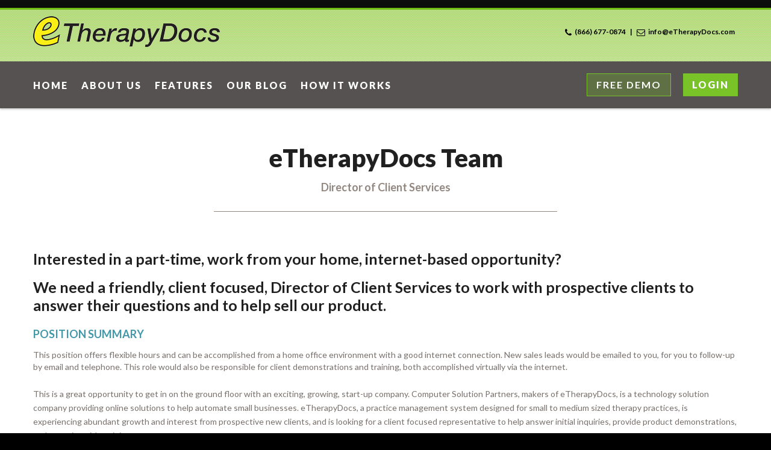

--- FILE ---
content_type: text/html; charset=UTF-8
request_url: https://etherapydocs.com/career.php
body_size: 4872
content:
<!DOCTYPE html>
<html lang="en">
<head>
<title>Join Us</title>
<meta charset="utf-8">    
<meta name="viewport" content="width=device-width, initial-scale=1.0">
<link rel="icon" href="img/favicon.ico" type="image/x-icon">
<link rel="shortcut icon" href="img/favicon.ico" type="image/x-icon" />
<meta name="description" content="eTherapyDocs Careers">
<meta name="keywords" content="Your keywords">
<meta name="author" content="Your name">
<!--CSS-->
<link rel="stylesheet" href="css/bootstrap.css" >
<link rel="stylesheet" href="css/style.css?cb=2.3">
<link rel="stylesheet" href="css/touchTouch.css">
<link rel="stylesheet" href="css/stuck.css">
<link rel="stylesheet" href="fonts/font-awesome.css">
<!--JS-->
<script src="js/jquery.js"></script>
<script src="js/jquery-migrate-1.2.1.min.js"></script>
<script src="js/superfish.js"></script>
<script src="js/jquery.easing.1.3.js"></script>
<script src="js/jquery.mobilemenu.js"></script>
<script src="js/jquery.equalheights.js"></script> 
<script src="js/jquery.ui.totop.js"></script>
<script src="js/tmstickup.js"></script>
<script src="js/touchTouch.jquery.js"></script>
<script>
   $(window).load(function() {
     // Initialize the gallery
    $('.pict-box figure a').touchTouch();
  });
</script>
<!--[if lt IE 9]>
    <div style='text-align:center'><a href="http://windows.microsoft.com/en-US/internet-explorer/products/ie/home?ocid=ie6_countdown_bannercode"><img src="http://storage.ie6countdown.com/assets/100/images/banners/warning_bar_0000_us.jpg" border="0" height="42" width="820" alt="You are using an outdated browser. For a faster, safer browsing experience, upgrade for free today." /></a></div>  
  <![endif]-->
  <!--[if lt IE 9]><script src="../docs-assets/js/ie8-responsive-file-warning.js"></script><![endif]-->

  <!-- HTML5 shim and Respond.js IE8 support of HTML5 elements and media queries -->
  <!--[if lt IE 9]>
    <script src="https://oss.maxcdn.com/libs/html5shiv/3.7.0/html5shiv.js"></script>
    <script src="https://oss.maxcdn.com/libs/respond.js/1.3.0/respond.min.js"></script>
  <![endif]-->
</head>
<body>
<!--header-->


<!-- Google tag (gtag.js) -->
<script async src="https://www.googletagmanager.com/gtag/js?id=G-XTJSQY3MPZ"></script>
<script>
  window.dataLayer = window.dataLayer || [];
  function gtag(){dataLayer.push(arguments);}
  gtag('js', new Date());

  gtag('config', 'G-XTJSQY3MPZ');
</script>

<script src="js/header.js?v=1"></script>
<header>
    <!-- Google Tag Manager -->
<script>(function(w,d,s,l,i){w[l]=w[l]||[];w[l].push({'gtm.start':
new Date().getTime(),event:'gtm.js'});var f=d.getElementsByTagName(s)[0],
j=d.createElement(s),dl=l!='dataLayer'?'&l='+l:'';j.async=true;j.src=
'https://www.googletagmanager.com/gtm.js?id='+i+dl;f.parentNode.insertBefore(j,f);
})(window,document,'script','dataLayer','GTM-NLS3P48P');</script>
<!-- End Google Tag Manager -->

    <div class="container">
        <div class="row">
            <article class="col-lg-12 col-md-12 col-sm-12">
                <h1 class="navbar-brand navbar-brand_"><a href="../index.php"><img src="../img/etherapydocs-logo.png" alt=""></a></h1>
                <div class="srch-box">
                    <p> <strong><span class="fa fa-phone"></span><a href="tel:8666770874" onclick="gtag('event', 'Click', { 'event_category': 'Call' });">(866) 677-0874</a></strong> <i>|</i> <strong><span class="fa fa-envelope-o"></span><a href="mailto:info@eTherapyDocs.com">info@eTherapyDocs.com</a></strong></p>
                    <div class="clearfix"></div>

                    <!--End mc_embed_signup-->
                </div>
            </article>
        </div>
    </div>
    <div id="stuck_container">
        <section class="menuBox">
            <div class="container">
                <div class="row">
                    <article class="col-lg-12 col-md-12 col-sm-12 navbar-content">
                        <div style="display: flex; width: 100%; justify-content: space-between;">
                            <nav class="navbar navbar-default navbar-static-top tm_navbar clearfix" role="navigation">
                            	<ul class="nav sf-menu clearfix">
                            		<li ><a href="../index.php">home</a></li>
                            		<li ><a href="../aboutus.php">About Us</a></li>
                                    <li ><a href="../features.php">Features</a></li>
                             		<li ><a href="../blog.php">Our Blog</a></li>
                                    <li ><a href="../how-it-works.php">How it works</a></li>
                            	</ul>
                            </nav>
                            <ul class="free-demo-link-mobile">
                                <li>
                                    <a class="free-demo-button" href="/#demo_request_form">
                                        Free Demo
                                    </a>
                                </li>
                            </ul>
                        </div>
                        
                        <div style="display: flex;">
                            <div class="free-demo-link-desktop">
                                <a class="free-demo-button" href="/#demo_request_form">Free Demo</a>
                            </div>
                            <ul class="login-link">
                                <li><a class="login-button" href="https://etherapydocs.com/notesaccess.php">Login</a></li>
                            </ul>
                        </div>
                    </article>
                </div>
            </div>
        </section>
    </div>
</header>
<!-- Google Tag Manager (noscript) -->
<noscript><iframe src="https://www.googletagmanager.com/ns.html?id=GTM-NLS3P48P"
height="0" width="0" style="display:none;visibility:hidden"></iframe></noscript>
<!-- End Google Tag Manager (noscript) -->
<div class="global indent padBot">
    <!--content-->
    <div class="container">
        <div class="row">
            <div class="col-lg-12 col-md-12 col-sm-12 timbersBox">
                <h2>eTherapyDocs Team</h2>
                <p class="description">Director of Client Services</p>
                <hr>
                <div class="timbers-box">

                    <h5>Interested in a part-time, work from your home, internet-based opportunity? </h5>
                    <h5>We need a friendly, client focused, Director of Client Services to work with prospective clients to answer their questions and to help sell our product.  </h5>
                    <p> <h4>Position Summary</h4>
                        This position offers flexible hours and can be accomplished from a home office environment with a good internet connection.  New sales leads would be emailed to you, for you to follow-up by email and telephone.  This role would also be responsible for client demonstrations and training, both accomplished virtually via the internet.
                    </p>
                    <p>
                        This is a great opportunity to get in on the ground floor with an exciting, growing, start-up company.  Computer Solution Partners, makers of eTherapyDocs, is a technology solution company providing online solutions to help automate small businesses.  eTherapyDocs, a practice management system designed for small to medium sized therapy practices, is experiencing abundant growth and interest from prospective new clients, and is looking for a client focused representative to help answer initial inquiries, provide product demonstrations, and to assist with training.
                    </p>

                    <p> <h4>Essential Responsibilities</h4>
                        The primary responsibility of the candidate will be to handle new client sales requests which come from either emailed or telephone requests.  The candidate would answer functionality questions from potential clients and provide pricing information, demonstrate the product via the internet, and assist with the training and onboarding of new clients.  The candidate will be expected be extremely client focused, friendly, and helpful.
                        </p>

                        <p> <h4>Essential Skills and Qualifications</h4> <ul>
                   <li>Amazing focus on pleasing our clients</li>
                   <li>General abilities to use PC and Web-based software</li>
                   <li>Very strong communication skills, both written and over the telephone</li>
                   <li>Access to email and internet from primary work location</li>
                   <li>Ability to patiently work with clients who have questions</li>
                   <li>Strong attention to detail</li>
                   <li>Commitment to documenting client interactions</li></ul>
                    </p>

                   <p> <h4>Skills and Qualifications to increase value</h4> <ul>
                   <li>Experience with Medical Billing systems and processes</li>
                   <li>Experience with Electronic Health Records</li>
                   <li>Experience with therapy clinics or other medical clinics</li>
                   <li>Experience with Sales CRM tools</li>
                   <li>Experience working in a medical setting</li></ul>
                   </p>

                   <p> <h4>Personal attributes</h4> <ul>
                   <li>High level of integrity</li>
                   <li>Self motivated, independent, entrepreneurial spirit</li>
                   <li>Enthusiastic and acts with sense of urgency </li>
                   <li>Ability to handle many tasks simultaneously </li>
                   <li>&#34;I can do that&#34;, hands-on attitude.</li></ul>
                   </p>
                    <p>
                        Please contact us directly at <strong><span class="fa fa-envelope-o"></span>&#32;<a href="mailto:careers@eTherapyDocs.com?Subject=Director of Client Services">careers@eTherapyDocs.com</a></strong>
                    </p>
               <hr> </div>

            </div>
            <script src="//platform.linkedin.com/in.js" type="text/javascript"></script>
            <script type="IN/CompanyInsider" data-id="5349497"></script>

        </div>
    </div>
</div>
<!--footer-->
<footer>
<div class="footer-line"></div>
    <section class="clearfix">
        <div class="container">
            <div class="row">
                <div class="col-xs-10 col-xs-offset-1 col-sm-offset-0 col-sm-4 footer-links">
                    <div class="row">
                       <div class="col-xs-12">
                        <a href="../index.php" title="Visit our Home Page">Home</a></div></div>
                        <div class="row">
                           <div class="col-xs-12">
                            <a href="../features.php" title="Visit our Products Page">Features</a></div>
                        </div>
                        <div class="row">
                           <div class="col-xs-12">
                            <a href="../how-it-works.php" title="Visit our How It Works Page">How It Works</a></div>
                        </div>
                        <div class="row">
                           <div class="col-xs-12">
                            <a href="../privacy.php" title="Learn more about how we respect your Privacy">Privacy Policy</a></div>
                        </div>
                        <div class="row">
                           <div class="col-xs-12">
                            <a href="./encrypted.php" title="Learn more about eTherapyDocs Encryption">Security and Encryption</a></div>
                        </div>   
                        <div class="row">
                           <div class="col-xs-12">
                            <a href="../sitemap.php" title="Visit our Site Map">Site Map</a></div>
                        </div>                 

                </div>
                <div class="col-sm-3 col-sm-offset-5 contact hidden-xs">
                    <h3>Contact</h3>
                    <p>Address<br>
                    4411 Suwanee Dam Rd. Suite 435 Suwanee GA 30024</p>
                    <p>Email<br>
                        <a href="mailto:info@etherapydocs.com" title="Contact us via email">info@etherapydocs.com</a>
                        </p>
                    <p>Telephone<br>
                    <a href="tel:8666770874" onclick="gtag('event', 'Click', { 'event_category': 'Call' });">(866) 677-0874</a></p>
                    <p>Fax<br>
                    (770) 456-5224</p>
                    
                </div>
            </div>
            <div class="row contact visible-xs" style="margin-top: 40px;">
                <div class="col-xs-10 col-xs-offset-1">
                    <h3>Contact</h3>
                    <p>Address<br>
                    4411 Suwanee Dam Rd. Suite 435 Suwanee GA 30024</p>
                    <p>Email<br>
                        <a href="mailto:info@etherapydocs.com" title="Contact us via email">info@etherapydocs.com</a>
                        </p>
                    <p>Telephone<br>
                    <a href="tel:8666770874" onclick="gtag('event', 'Click', { 'event_category': 'Call' });">(866) 677-0874</a></p>
                    <p>Fax<br>
                    (770) 456-5224</p>
                </div> 
            </div>
        </div>
    </section>
    <div class="container priv-box">
        <div class="row">
            <article class="col-lg-6 col-md-4 col-sm-4">
                <figure><img src="/img/footerlogo.png" alt="eTherapyDocs Footer Logo"></figure>
            </article>
            <article class="privBox col-lg-6 col-md-8 col-sm-8 ">
                <p>Computer Solution Partners &copy; <em id="copyright-year"></em> <a href="privacy.php">Privacy policy</a></p>

            </article>
        </div>
    </div>
    

        <style>
        .smswebchat-iframe {
            width: 24em;
            height: 23em;
            position: fixed;
            display: block;
            bottom: 0;
            right: 0em;
            z-index: 4000;
            border: none;
            background : transparent;
        }
        </style>
    <!-- Facebook Pixel Code -->
<script>
  !function(f,b,e,v,n,t,s)
  {if(f.fbq)return;n=f.fbq=function(){n.callMethod?
  n.callMethod.apply(n,arguments):n.queue.push(arguments)};
  if(!f._fbq)f._fbq=n;n.push=n;n.loaded=!0;n.version='2.0';
  n.queue=[];t=b.createElement(e);t.async=!0;
  t.src=v;s=b.getElementsByTagName(e)[0];
  s.parentNode.insertBefore(t,s)}(window, document,'script',
  'https://connect.facebook.net/en_US/fbevents.js');
  fbq('init', '464517584390024');
  fbq('track', 'PageView');
</script>
<noscript><img height="1" width="1" style="display:none"
  src="https://www.facebook.com/tr?id=464517584390024&ev=PageView&noscript=1"
/></noscript>
<!-- End Facebook Pixel Code -->


</footer>

<!-- <script src="//assets.pinterest.com/js/pinit.js" type="text/javascript" async defer data-pin-hover="false"></script> -->

<!-- ZoHo WebChat -->
<script type="text/javascript">
var $zoho=$zoho || {};$zoho.salesiq = $zoho.salesiq || 
{widgetcode:"26f799d4d0841fb67f6b59019174f323a6b5f88d2b2b66b7270fa803daeb2c84376a2706e4d3ab0545049cd87c532af3", values:{},ready:function(){}};
var d=document;s=d.createElement("script");s.type="text/javascript";s.id="zsiqscript";s.defer=true;
s.src="https://salesiq.zoho.com/widget";t=d.getElementsByTagName("script")[0];t.parentNode.insertBefore(s,t);d.write("<div id='zsiqwidget'></div>");
</script>


<script src="js/bootstrap.min.js"></script>
<script src="js/tm-scripts.js"></script>
</body>
</html>


--- FILE ---
content_type: text/css
request_url: https://etherapydocs.com/css/style.css?cb=2.3
body_size: 12983
content:
@import url(//fonts.googleapis.com/css?family=Lato:300,400,700,900);
@import url(//fonts.googleapis.com/css?family=Open+Sans:400,600,700,300);
@import url(//fonts.googleapis.com/css?family=Roboto:400,300,500,700);
@import url('homepage.css');
body {
	background: #000000;
	font: 14px 'Lato', "Helvetica Neue", Helvetica, Arial, sans-serif;
	line-height: 1.428571429;
	color: #77706c;
}
a {
	text-decoration: none;
}
a:hover {
	text-decoration: none;
}
a:focus {
	text-decoration: none;
	background: none;
}
a[href^="tel:"] {
 color: inherit;
 text-decoration: none;
}
textarea, input[type="text"], input[type="email"], input[type="search"], input[type="password"] {
	-webkit-appearance: none;
	-moz-appearance: caret;
}
p {
	margin-bottom: 23px;
	line-height: 23px;
}
h1.navbar-brand_ {
	margin: 0;
	padding: 0;
	overflow: hidden;
	float: left;
	position: relative;
	z-index: 1;
}
h1.navbar-brand_ a {
	display: inline-block;
}
h2 {
	color: #202020;
	font: 900 42px/42px 'Lato', "Helvetica Neue", Helvetica, Arial, sans-serif;
	margin: 0 0 17px 0;
}
h3 {
	color: #202020;
	font: 900 42px/42px 'Lato', "Helvetica Neue", Helvetica, Arial, sans-serif;
	margin: 0 0 12px 0;
}
h4 {
	color: #4298a9;
	font: bold 18px/20px 'Lato', "Helvetica Neue", Helvetica, Arial, sans-serif;
	margin: 0 0 15px 0;
	text-transform: uppercase;
}
h5 {
	color: #202020;
	font: bold 25px/30px 'Lato', "Helvetica Neue", Helvetica, Arial, sans-serif;
	margin: 0 0 17px 0;
}
.extra-wrap {
	overflow: hidden;
}
.global {
	padding: 38px 0 0 0;
	background: #ffffff;
}
.global.indent {
	padding-top: 61px;
}
.center {
	text-align: center;
}
/*-----menu-----*/
.menuBox {
	padding: 20px 0;
	position: relative;
	z-index: 3;
	margin-top: 24px;
	background: #565252;
	-webkit-box-shadow: 0 2px 3px 0 rgba(0, 0, 0, 0.2);
	box-shadow: 0 2px 3px 0 rgba(0, 0, 0, 0.2);
}
nav.tm_navbar {
	background: none;
	border: none;
	padding: 0;
	margin: 0;
	min-height: 0;
	float: left;
}
nav.tm_navbar li {
	float: left;
	font-size: 14px;
	line-height: 23px;
	padding: 0;
	position: relative;
	padding-right: 22px;
}
nav.tm_navbar li:last-child {
	margin-right: 0;
	padding-right: 0;
	border-right: none;
}
nav.tm_navbar li em {
	width: 1px;
	height: 9px;
	background: #ccc;
	position: absolute;
	right: -8px;
	bottom: 30px;
}
nav.tm_navbar li a {
	position: relative;
	padding: 0;
	text-transform: none;
	font: 900 16px/13px 'Lato', "Helvetica Neue", Helvetica, Arial, sans-serif;
	color: #ffffff;
	background: none;
	text-transform: uppercase;
	float: left;
	letter-spacing: 2px;
	-webkit-transition: all 0.35s ease;
	transition: all 0.35s ease;
}
nav.tm_navbar li.active > a {
	color: #71c121;
	background: none;
}
nav.tm_navbar li > a:hover {
	color: #71c121;
	background: none;
	-webkit-transition: all 0.35s ease;
	transition: all 0.35s ease;
}
nav.tm_navbar .sfHover > a {
	color: #71c121;
	background: none;
	-webkit-transition: all 0.35s ease;
	transition: all 0.35s ease;
}
nav.tm_navbar li a span {
	height: 4px;
	background: url(../img/menu-marker.png) center 0 no-repeat;
	width: 100%;
	text-align: center;
	position: absolute;
	left: 0;
	bottom: -10px;
}
/*-----subMenu1-----*/
nav.tm_navbar .sub-menu > ul {
	position: absolute;
	display: none;
	width: 184px;
	left: -24px;
	top: 39px;
	list-style: none !important;
	zoom: 1;
	z-index: 11;
	background: #202020;
	padding: 21px 0 21px 0;
	margin: 0;
	text-align: center;
	-webkit-box-shadow: -1px 2px 3px 0 rgba(0, 0, 0, 0.2);
	box-shadow: -1px 2px 3px 0 rgba(0, 0, 0, 0.2);
}
nav.tm_navbar .sub-menu > ul li {
	background: none;
	border: none;
	width: auto;
	float: none;
	margin: 0 0 11px 0;
	padding: 0;
	display: block;
}
nav.tm_navbar .sub-menu > ul li a {
	background: transparent;
	padding: 0;
	margin: 0;
	float: none;
	font: 12px 'Lato', "Helvetica Neue", Helvetica, Arial, sans-serif;
	color: #ffffff;
	letter-spacing: 0;
	text-transform: none;
	-webkit-transition: all 0.35s ease;
	transition: all 0.35s ease;
}
nav.tm_navbar .sub-menu > ul li a span {
	display: inline-block;
	background: url(../img/menu-marker2.png) no-repeat;
	width: 6px;
	height: 7px;
	position: relative;
	left: 9px;
	top: 1px;
}
nav.tm_navbar .sub-menu > ul li a:hover {
	text-decoration: none;
	color: #ffcc33 !important;
	background: none !important;
	-webkit-transition: all 0.5s ease;
	transition: all 0.5s ease;
}
nav.tm_navbar .sub-menu > ul li.sfHover > a {
	text-decoration: none;
	color: #21713f !important;
	background: none !important;
}
/*-----subMenu2-----*/
nav.tm_navbar .sub-menu ul ul {
	position: absolute;
	display: none;
	width: 184px;
	left: 186px;
	top: -21px;
	list-style: none !important;
	zoom: 1;
	z-index: 11;
	background: #21713f;
	padding: 21px 0 21px 0;
	margin: 0;
	text-align: center;
	-webkit-box-shadow: -1px 2px 3px 0 rgba(0, 0, 0, 0.2);
	box-shadow: -1px 2px 3px 0 rgba(0, 0, 0, 0.2);
}
nav.tm_navbar .sub-menu ul ul li a {
	background: transparent;
	padding: 0;
	margin: 0;
	float: none;
	font: 12px 'Lato', "Helvetica Neue", Helvetica, Arial, sans-serif;
	color: #424242;
	text-transform: none;
	-webkit-transition: all 0.35s ease;
	transition: all 0.35s ease;
}
nav.tm_navbar .sub-menu > ul li > ul li a:hover {
	text-decoration: none;
	color: #ffffff !important;
	background: none !important;
	-webkit-transition: all 0.5s ease;
	transition: all 0.5s ease;
}
.select-menu {
	display: none !important;
}
/*-----content-----*/
header {
	padding: 27px 0 0 0;
	background: #ffffff url(../img/headerbackground.jpg) repeat;
}
header article > div {
	float: right;
}
header .srch-box {
	margin-top: 18px;
}
header .srch-box p {
	font: bold 12px 'Lato', "Helvetica Neue", Helvetica, Arial, sans-serif;
	color: #000000;
	margin: 0 0 8px 0;
}
header .srch-box i {
	font-style: normal;
}
header .srch-box a {
	font: bold 12px 'Lato', "Helvetica Neue", Helvetica, Arial, sans-serif;
	color: #000000;
	-webkit-transition: all 0.25s ease;
	transition: all 0.25s ease;
}
header .srch-box a:hover {
	color: #202020;
}
header .srch-box strong {
	padding: 0 5px;
}
header .srch-box strong span {
	font-size: 14px;
	color: #ffffff;
	position: relative;
	top: 2px;
	margin-right: 5px;
}
footer {
	padding: 0 0 25px 0;
}
footer > section {
	background: #ffffff;
	padding: 58px 0 21px 0;
	margin-bottom: 30px;
}
footer .priv-box p {
	font: 14px 'Lato', "Helvetica Neue", Helvetica, Arial, sans-serif;
	color: #ffffff;
	margin-bottom: 0;
}
footer em {
	font-style: normal;
}
footer .tel {
	font-size: 14px;
	margin-top: -5px;
}
footer .tel span {
	float: left;
	color: #2cadcc;
	font-size: 17px;
	margin-top: 2px;
}
footer .t-align {
	text-align: right;
}
footer .privBox {
	text-align: right;
	padding-top: 7px;
}
footer .privBox p {
	font: 14px 'Lato', "Helvetica Neue", Helvetica, Arial, sans-serif;
	color: #ffffff;
	margin-bottom: 0;
}
footer .privBox a {
	font: 14px 'Lato', "Helvetica Neue", Helvetica, Arial, sans-serif;
	color: #ffffff;
	margin-bottom: 0;
	-webkit-transition: all 0.25s ease;
	transition: all 0.25s ease;
}
footer .privBox a:hover {
	color: #71c122;
}

footer .a:hover {
	color: #71c122;
}
footer .privBox ul {
	padding: 0;
	margin: 6px 0 0 0;
	list-style: none;
	overflow: hidden;
	display: inline-block;
}
footer .privBox ul li {
	float: left;
	color: #ffffff;
	font: 12px 'Lato', "Helvetica Neue", Helvetica, Arial, sans-serif;
	line-height: 9px;
	padding-right: 6px;
	margin-right: 6px;
	border-right: 1px solid #ffffff;
}
footer .privBox ul li a {
	color: #ffffff;
	font: 12px 'Lato', "Helvetica Neue", Helvetica, Arial, sans-serif;
	line-height: 9px;
	-webkit-transition: all 0.25s ease;
	transition: all 0.25s ease;
}
footer .privBox ul li a:hover {
	color: #202020;
}
footer ul li:last-child {
	margin-right: 0;
	padding-right: 0;
	border-right: none;
}
footer .container {
	position: relative;
}
footer hr {
	border: none;
	margin: 0;
	padding: 0;
	position: absolute;
	box-shadow: none;
	top: 0;
	left: 0;
	right: 0;
	width: 100%;
	height: 1px;
	background: #928781;
}
.follow_icon {
	padding: 0;
	margin: 0;
	list-style: none;
	overflow: hidden;
	float: right;
}
.follow_icon li {
	float: left;
	margin-left: 12px;
}
.follow_icon li a {
	font-size: 16px;
	color: #ffcc33;
	-webkit-transition: all 0.25s ease;
	transition: all 0.25s ease;
}
.follow_icon li a:hover {
	color: #ffffff;
}
.servicesBox {
	background: #f5f6f6;
	padding: 87px 0 67px 0;
	margin-top: 74px;
}
.newsBox {
	margin-bottom: 57px;
	position: relative;
}
.newsBox time a {
	font: bold 13px 'Lato', "Helvetica Neue", Helvetica, Arial, sans-serif;
	color: #000000;
	text-transform: uppercase;
	display: inline-block;
	margin-bottom: 13px;
	-webkit-transition: all 0.25s ease;
	transition: all 0.25s ease;
}
.newsBox time a:hover {
	color: #819e6f;
	-webkit-transition: all 0.25s ease;
	transition: all 0.25s ease;
}
.newsBox article {
	margin-bottom: 18px;
}
.newsBox:after {
	width: 1px;
	height: 100%;
	background: none;
	background: #d1d7bb;
	position: absolute;
	z-index: 1;
	display: inline-block;
	top: 0;
	right: -49px;
	content: ' ';
	z-index: 10;
}
.welcomeBox {
	margin-top: -6px;
}
.welcomeBox hr {
	border-top: none;
	border-bottom: 1px solid #ebeced;
	margin: 27px 0 65px 0;
}
.testimonialsBox {
	margin-top: 69px;
	margin-bottom: 69px;
}
.aboutBox {
	margin-bottom: 17px;
}
.aboutBox .title {
	font: bold 18px/30px 'Roboto';
	color: #01b0cd;
	margin-top: 11px;
}
.aboutBox h5 {
	margin-top: 11px;
}
.gallBox {
	overflow: hidden;
	margin-bottom: 51px;
}
.gallBox hr {
	margin: 7px 0 0 0;
	border-top: 1px solid #f5f5f5;
}
.joinBox {
	padding-bottom: 45px;
}
.joinBox .box {
	float: left;
}
.joinBox .box .title {
	font: 300 80px/80px 'Open Sans';
	color: #e74c3c;
	text-transform: uppercase;
	margin-bottom: 6px;
}
.joinBox .box .description {
	font: 300 30px/30px 'Open Sans';
	color: #3e454c;
	text-transform: uppercase;
	margin-bottom: 0;
}
.joinBox > a {
	float: right;
}
.centerBox {
	padding-bottom: 25px;
	overflow: hidden;
}
.centerBox h2 {
	float: left;
}
.centerBox .btn2 {
	float: right;
	margin-top: 7px !important;
}
.centerBox hr {
	border-bottom: none;
	border-top: 1px solid #f8f8f8;
	margin: 0 0 56px 0;
}
.bannerBox {
	overflow: hidden;
	padding-top: 59px;
	margin-bottom: 55px;
}
.bannerBox hr {
	margin: 61px 0 0 0;
	border-top: none;
	border-bottom: 1px solid #f8f8f8;
}
.teamBox {
	margin-bottom: 30px;
}
.teamBox article {
	margin-bottom: 25px;
}
.treatmentsBox {
	background: #f5f6f6;
	padding: 74px 0 55px 0;
}
.treatmentsBox figure {
	margin-bottom: 15px;
}
.treatmentsBox figure img {
	width: 100%;
}
.worksBox .title {
	font: 600 30px/30px 'Open Sans';
	color: #2c3e50;
	text-transform: uppercase;
	margin-bottom: 3px;
}
.worksBox .descrip {
	font: 300 20px 'Open Sans';
	color: #2c3e50;
	text-transform: uppercase;
	margin-bottom: 34px;
}
.galleryBox {
	margin-bottom: 40px;
}
.galleryBox article {
	margin-bottom: 29px;
}
.bgPic {
	overflow: hidden;
}
.bgPic figure {
	max-height: inherit;
	position: relative;
	text-align: center;
}
.bgPic figure figcaption {
	position: absolute;
	top: 30%;
	left: 0;
	right: 0;
}
.bgPic figure .title {
	font: 900 49px/49px 'Roboto';
	letter-spacing: 2px;
	color: #ffffff;
	text-transform: uppercase;
	margin-bottom: 41px;
}
.bgPic figure .description {
	top: 0;
	left: 0;
	right: 0;
	font: 900 21px/21px 'Roboto';
	letter-spacing: 2px;
	color: #ffffff;
	text-transform: uppercase;
	margin-bottom: 73px;
}
.partnerBox {
	text-align: center;
}
.partnerBox .description {
	font: bold 18px/22px 'Lato', "Helvetica Neue", Helvetica, Arial, sans-serif;
	color: #928781;
	margin-top: 10px;
	margin-bottom: 14px;
}
.partnerBox .description > span {
	color: #71c121;
}
.partnerBox hr {
	margin: 0;
	border-top: 1px solid #928781;
	width: 570px;
	display: inline-block;
}
.who-box h2, .history-box h2, .trainers-box h2 {
	text-align: center;
}
.who-box .description, .history-box .description, .trainers-box .description {
	font: bold 18px/22px 'Lato', "Helvetica Neue", Helvetica, Arial, sans-serif;
	color: #928781;
	margin-top: 10px;
	margin-bottom: 15px;
	text-align: center;
}
.who-box .description > span, .history-box .description > span, .trainers-box .description > span {
	color: #71c121;
}
.who-box hr, .history-box hr, .trainers-box hr {
	margin: 0;
	border-top: 1px solid #928781;
	width: 100%;
	display: inline-block;
}
.clientsBox {
	background: url(../img/pattern.png) ;
	padding: 54px 0 104px 0;
	margin-top: 40px;
	margin-bottom: 30px;
}
.clientsBox h3 {
	color: #21713f;
}
.clientsBox article {
	text-align: center;
}
.testBox {
	background: url(../img/background_extended.png) ;
	padding: 54px 0 104px 0;
	margin-top: 40px;
	margin-bottom: 10px;
}
.testBox h3 {
	color: #21713f;
}
.testBox article {
	text-align: center;
}
.choiceBox {
	text-align: center;
}
.choiceBox .description {
	font: bold 18px/22px 'Lato', "Helvetica Neue", Helvetica, Arial, sans-serif;
	color: #928781;
	margin-top: 10px;
	margin-bottom: 15px;
}
.choiceBox .description > span {
	color: #4298a9;
}
.choiceBox hr {
	margin: 0;
	border-top: 1px solid #928781;
	width: 570px;
	display: inline-block;
}
.choiceBox > span {
	color: #4298a9;
}
.choiceBox article > .marg {
	padding-top: 71px;
}
.timbersBox {
	text-align: center;
}
.timbersBox .description {
	font: bold 18px/22px 'Lato', "Helvetica Neue", Helvetica, Arial, sans-serif;
	color: #928781;
	margin-top: 10px;
	margin-bottom: 15px;
}
.timbersBox .description > span {
	color: #4298a9;
}
.timbersBox hr {
	margin: 0;
	border-top: 1px solid #928781;
	width: 570px;
	display: inline-block;
}
.timbersBox > span {
	color: #4298a9;
}
.formBox {
	text-align: center;
	padding-bottom: 33px;
}
.formBox .description {
	font: bold 18px/22px 'Lato', "Helvetica Neue", Helvetica, Arial, sans-serif;
	color: #928781;
	margin-top: 10px;
	margin-bottom: 14px;
}
.formBox hr {
	margin: 0;
	border-top: 1px solid #928781;
	width: 100%;
	display: inline-block;
}
.privacyBox {
	text-align: center;
	padding-bottom: 57px;
}
.privacyBox .description {
	font: bold 18px/22px 'Lato', "Helvetica Neue", Helvetica, Arial, sans-serif;
	color: #928781;
	margin-top: 10px;
	margin-bottom: 14px;
}
.privacyBox hr {
	margin: 0;
	border-top: 1px solid #928781;
	width: 570px;
	display: inline-block;
}
.timbers-box {
	overflow: hidden;
	text-align: left;
	padding-top: 58px;
}
.gradeBox {
	overflow: hidden;
	padding-top: 36px;
}
.gradeBox .title {
	font: 25px/25px 'Lato', "Helvetica Neue", Helvetica, Arial, sans-serif;
	color: #202020;
	float: left;
}
.gradeBox > em {
	display: inline-block;
	float: left;
	width: 6px;
	height: 51px;
	background: #21713f;
	margin: -10px 22px 0 22px;
}
.gradeBox strong {
	color: #202020;
}
.gradeBox ul {
	padding: 0;
	margin: 0;
	list-style: none;
	overflow: hidden;
	float: left;
	margin-top: -20px;
}
.typeBox {
	background: url(../img/page4_pic8.jpg) no-repeat;
	padding: 54px 0 43px 0;
	margin-top: 8px;
}
.typeBox h3 {
	color: #ffffff;
}
.typeBox article {
	text-align: center;
}
.pict-box {
	margin-top: 38px;
	overflow: hidden;
	margin-bottom: -7px;
}
.testimonials-box {
	padding-top: 41px;
}
.testimonials-box > div {
	background: #ffffff;
	padding: 38px 38px 0 38px;
	text-transform: uppercase;
	text-align: left;
	background: #ffffff url(../img/quote.png) 23px 14px no-repeat;
        
}
.testimonials-box > div p {
	font: italic 12px/19px 'Lato', "Helvetica Neue", Helvetica, Arial, sans-serif;
	color: #404040;
	text-transform: none;
}
.testimonials-box > div .title {
	font: 900 18px/20px 'Lato', "Helvetica Neue", Helvetica, Arial, sans-serif;
	color: #71c121;
	text-transform: uppercase;
	margin-bottom: 14px;
}
.testimonials-box > div > div {
	width: 100%;
	text-align: center;
}
.testimonials-box > div > div figure {
	border: 2px solid #848484;
	border-radius: 100px;
	overflow: hidden;
	display: inline-block;
	margin-bottom: -55px;
}
.testimonials-box > div.marg {
	padding: 38px 38px 13px 38px;
}
.testimonials-box1 {
	padding-top: 41px;
}
.testimonials-box1 > div {
	padding: 38px 38px 0 38px;
	text-transform: uppercase;
	text-align: left;
	background: #ffffff;
	text-align: center;
	border-bottom: 5px solid #bcbcbc;
}
.testimonials-box1 > div p {
	font: 14px 'Lato', "Helvetica Neue", Helvetica, Arial, sans-serif;
	color: #77706c;
	text-transform: none;
}
.testimonials-box1 > div .title {
	font: 900 30px/30px 'Lato', "Helvetica Neue", Helvetica, Arial, sans-serif;
	color: #71c121;
	text-transform: uppercase;
	margin-bottom: 14px;
}
.testimonials-box1 > div > div {
	width: 100%;
	text-align: center;
}
.testimonials-box1 > div > div figure {
	border: 2px solid #848484;
	border-radius: 100px;
	overflow: hidden;
	display: inline-block;
	margin-bottom: -55px;
}
.testimonials-box1 > div.marg {
	padding: 38px 38px 13px 38px;
}
.testimonials-box1 .title1 {
	font: bold 24px/30px 'Lato', "Helvetica Neue", Helvetica, Arial, sans-serif;
	color: #ffffff;
	margin-bottom: 20px;
	text-align: left;
}
.testimonials-box1 .title2 {
	font: bold 18px/22px 'Lato', "Helvetica Neue", Helvetica, Arial, sans-serif;
	color: #ffffff;
	margin-bottom: 0;
	text-align: left;
}
.testimonials-box1 .title2 > span {
	color: #ffcc33;
}
.printBox {
	text-align: left;
	overflow: hidden;
}
.printBox .title {
	font: 25px/30px 'Lato', "Helvetica Neue", Helvetica, Arial, sans-serif;
	color: #202020;
}
.printBox .title2 {
	font: 20px/22px 'Lato', "Helvetica Neue", Helvetica, Arial, sans-serif;
	color: #202020;
}
/*-----tabs-----*/
/*.nav-tabs {
	margin-bottom:0;
	border:none;
    height: 68px;
    border:none !important;
    li {
        width:100%;
        margin:0;
        line-height:68px;
        position:relative;
        &:first-child {
            margin-left:0;
        }
        &:first-child +li a {
            background:#93c548;
        }
    }
    li a {
        background:#ff8f47;
        .reset-filter();
        border-radius:10px 10px 0 0;
        border: none !important;
        font:600 30px/68px 'Open Sans';
        color:@white;
    	margin-right:0;
        padding:0;
        text-transform:none;
        position:relative;
        height:68px;
        text-align:center;
        .transition(all 0.25s ease);
        &:hover {
                background:@white !important;
                color:#848180 !important;
                .transition(all 0.25s ease);
                > i {
                    background:red;
                    .transition(all 0.25s ease);
                }
                > strong em {
                   color:red; 
                   .transition(all 0.25s ease);
                }
        }
        &:focus {
            outline:none;
        }
    }
}
.nav-tabs > .active {

}*/
.nav-tabs {
	margin: 0;
	padding: 0;
	list-style: none;
	overflow: hidden;
	border: none !important;
}
.nav-tabs li {
	text-align: right;
	width: 100%;
	border-bottom: 1px solid #c5c1bf;
	overflow: hidden;
	height: 46px;
	line-height: 46px;
	-webkit-transition: all 0.25s ease 0.15s;
	transition: all 0.25s ease 0.15s;
}
.nav-tabs li a {
	font: italic 18px 'Lato', "Helvetica Neue", Helvetica, Arial, sans-serif;
	color: #202020;
	display: block;
	margin-right: 0;
	padding-right: 46px;
	height: 46px;
	background: transparent;
	border: none !important;
	position: relative;
	border-radius: 4px 0 0 4px;
	-webkit-transition: all 0.25s ease 0.1s;
	transition: all 0.25s ease 0.1s;
}
.nav-tabs li a > em {
	width: 21px;
	height: 47px;
	display: inline-block;
	position: absolute;
	top: 0;
	right: 0;
	background: url(../img/triangle.png) no-repeat;
	opacity: 1;
	filter: alpha(opacity=100);
	margin-right: -30px;
	-webkit-transition: all 0.2s ease;
	transition: all 0.2s ease;
}
.nav-tabs li:hover {
	border-bottom-color: #ffffff;
	-webkit-transition: all 0.25s ease;
	transition: all 0.25s ease;
}
.nav-tabs li:hover a {
	background: #21713f;
	-webkit-transition: all 0.18s ease;
	transition: all 0.18s ease;
}
.nav-tabs li:hover a > em {
	opacity: 1;
	filter: alpha(opacity=100);
	margin-right: 0;
	-webkit-transition: all 0.2s ease;
	transition: all 0.2s ease;
}
.nav-tabs > .active {
	border-bottom-color: #ffffff;
}
.nav-tabs > .active a {
	background: #21713f !important;
}
.nav-tabs > .active a > em {
	opacity: 1;
	filter: alpha(opacity=100);
	margin-right: 0;
}
.tab-content {
	padding: 0;
	background: #ffffff;
	margin: 0 !important;
	text-align: left;
}
.tab-content .tab-pane figure {
	float: left;
	margin-right: 30px;
	width: 196px;
	height: 193px;
}
/*-----carousel-----*/
.list_carousel1.responsive {
	width: auto;
	margin: 0;
	padding: 0;
	margin-bottom: 31px;
}
.list_carousel1 #foo1 {
	margin: 0;
	padding: 0;
	list-style: none;
	display: block;
	cursor: default;
}
.list_carousel1 #foo1 > li {
	padding: 0;
	float: left;
	cursor: default;
	margin-right: 30px;
}
.list_carousel1 #foo1 > li figure {
	margin: 0;
	position: relative;
	padding: 4px;
	background: #dbdad8;
}
.list_carousel1 #foo1 > li figure img {
	width: 100%;
}
.list_carousel1 #foo1 > li figure div {
	position: absolute;
	bottom: 73px;
	left: 0;
	padding: 9px 37px 9px 27px;
	background: #242424;
}
.list_carousel1 #foo1 > li figure div .title {
	font: bold 13px 'Roboto';
	text-transform: uppercase;
	color: #ffffff;
	margin-bottom: 0;
}
.list_carousel1 #foo1 > li figure .description {
	font: 900 30px 'Roboto';
	text-transform: uppercase;
	color: #ffffff;
	position: absolute;
	margin-bottom: 0;
	left: 29px;
	bottom: 29px;
}
.list_carousel1 #foo1 > li > div {
	margin-bottom: 30px;
}
.list_carousel1.responsive .caroufredsel_wrapper {
	cursor: default !important;
	margin-top: 13px !important;
}
.carousel-box {
	padding-top: 48px;
	margin-bottom: 65px;
}
.foo-btn {
	position: absolute;
	top: -22px;
	width: 100%;
	right: 0;
}
.foo-btn .prev {
	width: 16px;
	height: 26px;
	background: url(../img/prev.png) center 0 no-repeat;
	display: inline-block;
	position: absolute;
	right: 64px;
	top: 0;
}
.foo-btn .next {
	width: 16px;
	height: 26px;
	position: absolute;
	right: 44px;
	display: inline-block;
	background: url(../img/next.png) 0 top no-repeat;
}
.foo-btn .next:hover {
	background: url(../img/next.png) 0 bottom no-repeat;
}
.foo-btn .prev:hover {
	background: url(../img/prev.png) 0 bottom no-repeat;
}
.clientBox {
	background: #edf3f3;
	padding-top: 21px;
	padding-bottom: 21px;
	border-bottom: 4px solid #d5dada;
}
.clientBox .title {
	font: 900 14px 'Roboto';
	color: #535b60;
	text-transform: uppercase;
	margin-bottom: 10px;
	width: 100%;
	text-align: center;
}
.clients-logo ul {
	padding: 0;
	margin: 0;
	list-style: none;
	overflow: hidden;
	display: block;
	text-align: center;
}
.clients-logo ul li {
	float: none;
	margin-bottom: 34px;
	margin-right: 112px;
	display: inline-block;
}
.clients-logo ul li:last-child {
	margin-right: 0;
}
.clients-logo ul li a {
	display: block;
	-webkit-transition: all 0.25s ease;
	transition: all 0.25s ease;
}
.clients-logo ul li a:hover {
	opacity: 0.6;
	filter: alpha(opacity=60);
}
.moreBox {
	text-align: center;
	padding-top: 73px;
	margin-bottom: 83px;
}
.moreBox hr {
	margin: 82px 0 0 0;
	border-color: #e1e3e5;
}
.moreBox p {
	font: 80px 'Sail';
	color: #414141;
	letter-spacing: -4px;
	margin-bottom: 16px;
}
.allBox {
	margin-bottom: 85px;
}
.allBox h2 {
	margin-bottom: 27px;
}
.testimBox {
	padding-bottom: 45px;
	background: #ffffff;
	padding: 91px 0 95px 0;
}
.testimBox p {
	font-style: italic;
	margin-bottom: 8px;
}
.testimBox figure {
	float: left;
	margin-right: 10px;
	margin-top: 7px;
}
.testimBox em {
	height: 6px;
	width: 100%;
	background: #c5c5c5;
	position: absolute;
	top: 0;
	left: 0;
}
.testimBox a {
	color: #2c3e50;
	font: 18px 'Open Sans';
	text-transform: uppercase;
	-webkit-transition: all 0.25s ease;
	transition: all 0.25s ease;
}
.testimBox a:hover {
	color: #e74c3c;
	-webkit-transition: all 0.25s ease;
	transition: all 0.25s ease;
}
.videoBox {
	position: relative;
	margin-top: 20px;
}
.videoBox figure a {
	position: relative;
	display: inline-block;
	width: 100%;
	-webkit-transition: all 0.25s ease;
	transition: all 0.25s ease;
}
.videoBox figure a img {
	width: 100%;
}
.videoBox figure a:hover em {
	opacity: 0;
	filter: alpha(opacity=0);
	-webkit-transition: all 0.25s ease;
	transition: all 0.25s ease;
}
.videoBox figure em {
	width: 100%;
	height: 100%;
	background: url(../img/play.png) center center no-repeat;
	display: block;
	position: absolute;
	top: 0;
}
.packagesBox {
	background: #fcfcfc url(../img/page3_pic2.jpg) no-repeat;
	padding: 25px 26px 22px 0;
	border: 1px solid #e8e8e8;
	overflow: hidden;
}
.packagesBox h3 {
	color: #2d2d2d;
	margin: 0 0 17px 0;
	font-size: 20px;
	line-height: 22px;
}
.packagesBox div {
	float: right;
}
.error-box {
	padding-bottom: 66px;
}
.errorBox {
	margin-top: 4px;
}
.errorBox1 {
	margin-top: 65px;
}
.errorBox1 h2 {
	font: 900 60px/60px 'Lato', "Helvetica Neue", Helvetica, Arial, sans-serif;
	color: #202020;
	margin-bottom: 0;
}
.errorBox1 h3 {
	font-size: 42px;
	line-height: 42px;
	margin-bottom: 33px;
}
.errorBox1 p {
	font-size: 18px;
	line-height: 23px;
	font-weight: bold;
	color: #928781;
}
.formBox {
	padding: 0;
}
.searchBox {
	padding-bottom: 60px;
}
#toTop {
	display: none;
	width: 24px;
	height: 24px;
	background: url(../img/top.png) no-repeat;
	position: fixed;
	margin-right: -640px !important;
	right: 50%;
	bottom: 120px;
	z-index: 999;
}
#toTop:hover {
	opacity: 0.5;
	filter: alpha(opacity=50);
}
.servBox {
	padding-bottom: 61px;
}

.logosBox {
	margin-top: 2px;
	margin-bottom: 61px;
}
.logosBox ul {
	margin: 0;
	padding: 0;
	list-style: none;
	overflow: hidden;
}
.logosBox ul li {
	float: left;
	border-right: 1px solid #dcdddd;
}
.logosBox ul li img {
	width: 100%;
}
.logosBox ul li:last-child {
	border-right: none;
}
.trainerBox a {
	opacity: 1;
	display: block;
	-webkit-transition: all 0.3s ease;
	transition: all 0.3s ease;
}
.trainerBox a:hover {
	opacity: 0.8;
	-webkit-transition: all 0.3s ease;
	transition: all 0.3s ease;
}
.trainerBox {
	margin-bottom: 21px;
}
.trainerBox figure {
	margin: 0;
}
.trainerBox figure img {
	width: 100%;
	display: block;
}
.trainerBox a {
	opacity: 1;
	filter: alpha(opacity=100);
	-webkit-transition: all 0.3s ease;
	transition: all 0.3s ease;
}
.trainerBox a:hover {
	opacity: 0.8;
	filter: alpha(opacity=80);
	-webkit-transition: all 0.3s ease;
	transition: all 0.3s ease;
}
.unlockBox {
	padding-top: 66px;
	background: url(../img/pattern.png) repeat;
	padding-bottom: 11px;
	-webkit-box-shadow: inset 1px 0px 2px 0 rgba(0, 0, 0, 0.3);
	box-shadow: inset 1px 2px 2px 0 rgba(0, 0, 0, 0.3);
}
.unlockBox.colorBox {
	background: #302f46;
	box-shadow: none;
}
.unlockBox.colorBox h2 {
	color: #dbdaed;
}
.unlockBox.colorBox p {
	color: #dbdaed;
}
.classesBox {
	padding-top: 76px;
	background: url(../img/pattern3.png) repeat;
	padding-bottom: 98px;
}
.hundredBox {
	margin-top: 30px;
}
.hundredBox strong {
	font: bold 60px/47px 'Open Sans';
	color: #ffffff;
	margin-bottom: 0;
	display: block;
}
.hundredBox p {
	font: 600 24px/29px 'Open Sans';
	color: #ffffff;
}
.projectBox {
	padding: 0;
	background: url(../img/pattern2.png) repeat;
}
.projectBox article > .caption {
	margin: 0;
	padding: 0;
	background: #ffffff;
	position: relative;
	margin-bottom: 89px;
	overflow: hidden;
}
.projectBox .lnk {
	position: absolute;
	top: 42px;
	background: #ffffff;
	text-align: right;
	width: 77px;
	height: 77px;
	border-radius: 77px;
	right: -92px;
	padding-top: 24px;
	padding-right: 22px;
	-webkit-transition: all 0.35s ease;
	transition: all 0.35s ease;
}
.projectBox .lnk:hover {
	background: rgba(255, 255, 255, 0.5);
	-webkit-transition: all 0.35s ease;
	transition: all 0.35s ease;
}
.projectBox .box1 {
	width: 630px;
	text-align: right;
	padding: 47px 0 0 50px;
	float: left;
	position: relative;
}
.projectBox .box1 .title1 {
	font: 48px 'Cabin';
	color: #278f94;
	margin-bottom: 27px;
}
.projectBox .box1 .title2 {
	font: 14px/22px 'Open Sans';
	color: #7d7d7d;
}
.projectBox figure {
	margin: 0;
	float: right;
}
/*-----thumbs-----*/
.pad1Box {
	background: #f8f8f8;
	padding: 62px 0 61px 0;
	position: relative;
}
.pad1Box em {
	display: inline-block;
	width: 100%;
	height: 17px;
	position: absolute;
	top: 0;
	left: 0;
	background: url(../img/shadow.png) center top no-repeat;
}
.pad-box1 {
	padding-top: 65px;
	overflow: hidden;
	margin-bottom: 60px;
}
.thumb-pad1 {
	overflow: hidden;
	padding: 0;
}
.thumb-pad1 .thumbnail {
	position: relative;
	background: none;
	margin: 0;
	padding: 0;
	border: none;
	border-radius: 0;
	box-shadow: none;
	overflow: hidden;
}
.thumb-pad1 .thumbnail figure {
	margin-bottom: 15px;
}
.thumb-pad1 .thumbnail figure img {
	width: 100%;
	display: block;
}
.thumb-pad1 .thumbnail p {
	font: 11px/18px 'Lato', "Helvetica Neue", Helvetica, Arial, sans-serif;
	color: #202020;
	margin-bottom: 0;
}
.thumb-pad1 .thumbnail p.marg {
	margin-bottom: 22px;
}
.thumb-pad1 .thumbnail .title {
	font: 900 19px/19px 'Lato', "Helvetica Neue", Helvetica, Arial, sans-serif;
	color: #4298a9;
	margin-bottom: 8px;
}
.thumb-pad1 .thumbnail .description {
	font: bold 11px/19px 'Open Sans';
	color: #928781;
	text-transform: uppercase;
	margin-bottom: 14px;
}
.thumb-pad1 .thumbnail .description > em {
	font-style: normal;
	padding: 0 5px;
}
.thumb-pad1 .thumbnail .caption {
	padding: 0;
	overflow: hidden;
	color: #77706c;
}
.thumb-pad1 .thumbnail .caption .title1 {
	font: 300 40px/40px 'Open Sans';
	color: #7ecefd;
	text-transform: uppercase;
	margin-bottom: 3px;
}
.thumb-pad1 .thumbnail .caption .title2 {
	font: 300 20px/20px 'Open Sans';
	color: #2185c5;
	text-transform: uppercase;
	margin-bottom: 28px;
}
.iconBox {
	background: #f8f9fa;
	padding: 79px 0 35px 0;
	margin-bottom: 92px;
}
.thumb-pad2 {
	margin: 0;
	padding: 0 0 53px 0;
	overflow: hidden;
}
.thumb-pad2 .thumbnail {
	margin: 0;
	border-radius: 0;
	box-shadow: none;
	border: none;
	padding: 0;
	background: none;
}
.thumb-pad2 .thumbnail .caption {
	padding: 0;
	overflow: hidden;
	margin-bottom: 29px;
}
.thumb-pad2 .thumbnail .caption .title {
	font: 600 40px/40px 'Open Sans';
	color: #2c3e50;
	text-transform: uppercase;
	margin-bottom: 3px;
}
.thumb-pad2 .thumbnail .caption .descrip {
	font: 300 20px 'Open Sans';
	color: #2c3e50;
	text-transform: uppercase;
	margin-bottom: 0;
}
.thumb-pad2 figure {
	margin: 0;
	float: left;
	width: 62px;
	margin-right: 20px;
	margin-top: 7px;
}
.thumb-pad2-2 {
	margin-bottom: 45px;
}
.thumb-pad2-2 .thumbnail {
	position: relative;
	padding: 0;
	margin: 0;
	border: none;
	border-radius: 0;
	box-shadow: none;
	background: none;
}
.thumb-pad2-2 .thumbnail .caption {
	padding: 0;
	color: #77706c;
	overflow: hidden;
}
.thumb-pad2-2 figure {
	margin: 0;
	margin-bottom: 24px;
	border: 1px solid #f5f5f5;
}
.thumb-pad2-2 figure img {
	width: 100%;
}
.thumb-pad2-2 .thumbnail .caption a {
	color: #333745;
	font: 20px 'Open Sans';
	display: inline-block;
	text-transform: uppercase;
	margin-bottom: 11px;
	-webkit-transition: all 0.25s ease;
	transition: all 0.25s ease;
}
.thumb-pad2-2 .thumbnail .caption a:hover {
	color: #e74c3c;
	-webkit-transition: all 0.25s ease;
	transition: all 0.25s ease;
}
.thumb-pad3 {
	margin-top: 5px;
	overflow: hidden;
}
.thumb-pad3 .thumbnail {
	position: relative;
	padding: 0;
	margin: 0;
	border: none;
	border-radius: 0;
	box-shadow: none;
	background: none;
}
.thumb-pad3 .thumbnail .caption {
	padding: 0;
	color: #77706c;
}
.thumb-pad3 .thumbnail .caption .title {
	color: #e74c3c;
	font: 25px 'Open Sans';
	text-transform: uppercase;
	margin-bottom: 0;
}
.thumb-pad3 .thumbnail .caption .description {
	color: #2c3e50;
	font: 20px 'Open Sans';
	text-transform: uppercase;
	margin-bottom: 0;
}
.thumb-pad3 figure {
	margin: 0;
	margin-bottom: 12px;
}
.thumb-pad3 figure img {
	width: 100%;
}
.thumb-pad33 {
	margin: 0;
	padding: 0;
	margin-top: 60px;
	overflow: hidden;
}
.thumb-pad33 .thumbnail {
	margin: 0;
	border-radius: 0;
	box-shadow: none;
	border: none;
	padding: 0;
	background: none;
}
.thumb-pad33 .thumbnail .caption {
	padding: 0;
	overflow: hidden;
}
.thumb-pad33 .thumbnail .caption p {
	margin-bottom: 29px;
}
.thumb-pad33 figure {
	margin: 0 0 10px 0;
}
.thumb-pad33 figure img {
	width: 100%;
	display: block;
}
.thumb-pad4 {
	margin: 0;
	padding: 0;
	overflow: hidden;
}
.thumb-pad4 .thumbnail {
	margin: 0;
	border-radius: 0;
	box-shadow: none;
	border: none;
	padding: 0;
	background: none;
}
.thumb-pad4 .thumbnail .caption {
	padding: 0;
	overflow: hidden;
}
.thumb-pad4 .thumbnail .caption a {
	color: #01b0cd;
	font: bold 18px 'Lato', "Helvetica Neue", Helvetica, Arial, sans-serif;
	-webkit-transition: all 0.25s ease;
	transition: all 0.25s ease;
}
.thumb-pad4 .thumbnail .caption a:hover {
	color: #77706c;
}
.thumb-pad4 figure {
	margin: 0 0 14px 0;
	padding: 4px;
	background: #dbdad8;
}
.thumb-pad4 figure img {
	width: 100%;
}
.thumb-pad5 {
	overflow: hidden;
}
.thumb-pad5 .thumbnail {
	position: relative;
	padding: 0;
	margin: 0;
	border: none;
	border-radius: 0;
	box-shadow: none;
	padding: 4px;
	background: #dbdad8;
}
.thumb-pad5 .thumbnail .caption {
	padding: 0;
	color: #77706c;
	position: absolute;
	bottom: 24px;
	left: 0;
	padding: 9px 23px;
	background: #242424;
}
.thumb-pad5 .thumbnail .caption .title {
	font: bold 13px 'Roboto';
	text-transform: uppercase;
	color: #ffffff;
	margin-bottom: 0;
}
.thumb-pad5 figure {
	margin: 0;
	position: relative;
}
.thumb-pad5 figure em {
	background: #dbdad8 url(../img/plus.png) center center no-repeat;
	opacity: 0.7;
	filter: alpha(opacity=70);
	width: 100%;
	height: 100%;
	position: absolute;
	top: -450px;
	left: 0;
	-webkit-transition: all 0.25s ease;
	transition: all 0.25s ease;
}
.thumb-pad5 figure img {
	width: 100%;
}
.thumb-pad5 figure:hover em {
	top: 0;
}

.thumb-pad6 {
	border-bottom: 1px solid #9c9c9b;
	padding-bottom: 24px;
	margin: 20px 0 10px 0;
}
.thumb-pad6 .thumbnail {
	position: relative;
	padding: 0;
	margin: 0;
	border: none;
	border-radius: 0;
	box-shadow: none;
	background: none;
}
.thumb-pad6 .thumbnail .badgeBox {
	overflow: hidden;
	margin-bottom: 12px;
}
.thumb-pad6 .thumbnail .badgeBox .badge {
	padding: 0;
	margin: 0;
	box-shadow: none;
	text-shadow: none;
	border: none;
	border-radius: 79px;
	background: none;
	width: 79px;
	height: 79px;
	font: bold 34px/34px 'Roboto';
	color: #ffffff;
	background: #01b0cd;
	text-align: center;
	float: left;
	margin-right: 20px;
	padding-top: 10px;
}
.thumb-pad6 .thumbnail .badgeBox .badge span {
	font-size: 18px;
	font-weight: bold;
	text-transform: uppercase;
	display: block;
	color: #ffffff;
	margin-top: -6px;
}
.thumb-pad6 .thumbnail .badgeBox p {
	font: 14px 'Lato', "Helvetica Neue", Helvetica, Arial, sans-serif;
	color: #a6a5a5;
	text-transform: none;
	float: left;
	padding-right: 14px;
	margin-right: 14px;
	line-height: 13px;
	border-right: 1px solid #bdbcbc;
}
.thumb-pad6 .thumbnail .badgeBox p > .lnk1 {
	font: 14px 'Lato', "Helvetica Neue", Helvetica, Arial, sans-serif;
	color: #a6a5a5;
	text-transform: none;
	line-height: 13px;
}
.thumb-pad6 .thumbnail .badgeBox p > .lnk2 {
	font: 14px 'Lato', "Helvetica Neue", Helvetica, Arial, sans-serif;
	color: #a6a5a5;
	text-transform: none;
	line-height: 13px;
}
.thumb-pad6 .thumbnail .badgeBox p > .lnk1:hover {
	color: #01b0cd;
}
.thumb-pad6 .thumbnail .badgeBox p > .lnk2:hover {
	color: #01b0cd;
}
.thumb-pad6 .thumbnail .badgeBox p br {
	display: none;
}
.thumb-pad6 .thumbnail .badgeBox .extra-wrap p:last-child {
	padding-right: 0;
	margin-right: 0;
	border-right: none;
}
.thumb-pad6 .thumbnail .caption {
	padding: 0;
	overflow: hidden;
	color: #77706c;
	padding-left: 99px;
}
.thumb-pad6 .thumbnail .caption p {
	margin-bottom: 18px;
}
.thumb-pad6 figure {
	position: relative;
	z-index: 1;
	margin: 0;
	float: left;
	margin-right: 27px;
}
.thumb-pad6 figure > img {
	width: 100%;
}
.thumb-pad6 .thumbnail .badgeBox a {
	color: #272727;
	font: 16px/22px 'Lato', "Helvetica Neue", Helvetica, Arial, sans-serif;
	margin: 0;
	-webkit-transition: all 0.25s ease;
	transition: all 0.25s ease;
}
.thumb-pad6 .thumbnail .badgeBox a:hover {
	color: #8fbf4d;
	-webkit-transition: all 0.25s ease;
	transition: all 0.25s ease;
}
.thumb-pad6 .thumbnail .badgeBox a.tl {
	color: #01b0cd;
	font: bold 18px/30px 'Lato', "Helvetica Neue", Helvetica, Arial, sans-serif;
	display: inline-block;
	margin-bottom: 7px;
}
.thumb-pad6 .thumbnail .badgeBox a.tl:hover {
	color: #404040;
}
.thumb-pad7 {
	padding-bottom: 60px;
}
.thumb-pad7 .thumbnail {
	position: relative;
	padding: 0;
	margin: 0;
	border: none;
	border-radius: 0;
	box-shadow: none;
	background: none;
}
.thumb-pad7 .thumbnail {
	position: relative;
	padding: 0;
	margin: 0;
	border: none;
	border-radius: 0;
	box-shadow: none;
	background: none;
}
.thumb-pad7 .thumbnail figure {
	margin: 0;
	padding: 0;
	list-style: none;
	float: left;
	margin-right: 29px;
}
.thumb-pad7 .thumbnail .caption {
	padding: 0;
	overflow: hidden;
}
.thumb-pad7 .thumbnail .caption p {
	margin-bottom: 23px;
}
.thumb-pad7 .thumbnail .caption .lnk {
	overflow: hidden;
	font: 300 28px/28px 'Open Sans';
	text-transform: uppercase;
	color: #e74c3c;
	margin-bottom: 5px;
	-webkit-transition: all 0.25s ease;
	transition: all 0.25s ease;
}
.thumb-pad7 .thumbnail .caption .lnk:hover {
	color: #2c3e50;
}
.thumb-pad7 .thumbnail .caption time {
	color: #2c3e50;
	font: 14px 'Open Sans';
	float: left;
}
.thumb-pad7 .thumbnail .caption .tl {
	display: block;
	overflow: hidden;
	margin-bottom: 13px;
}
.thumb-pad7 .thumbnail .caption .tl a {
	color: #2c3e50;
	font: 14px 'Open Sans';
	float: right;
	-webkit-transition: all 0.25s ease;
	transition: all 0.25s ease;
}
.thumb-pad7 .thumbnail .caption .tl a:hover {
	color: #e74c3c;
}
.thumb-pad9 {
	padding-bottom: 64px;
	overflow: hidden;
}
.thumb-pad9:hover .thumbnail {
	background: #f5f5f5;
}
.thumb-pad9 .thumbnail {
	position: relative;
	padding: 0;
	margin: 0;
	border: none;
	border-radius: 0;
	box-shadow: none;
	overflow: hidden;
	padding: 38px 38px 25px 38px;
	background: #ffffff;
	border: 1px solid #f5f5f5;
}
.thumb-pad9 figure {
	margin: 0;
	margin-bottom: 24px;
}
.thumb-pad9 figure img {
	width: 100%;
}
.thumb-pad9 .thumbnail .caption {
	padding: 0;
	color: #77706c;
}
.thumb-pad9 .thumbnail .caption a {
	font: 20px 'Open Sans';
	color: #333745;
	display: inline-block;
	margin-bottom: 11px;
	-webkit-transition: all 0.25s ease;
	transition: all 0.25s ease;
}
.thumb-pad9 .thumbnail .caption a:hover {
	color: #e74c3c;
	-webkit-transition: all 0.25s ease;
	transition: all 0.25s ease;
}
.thumb-pad10 {
	overflow: hidden;
}
.thumb-pad10 .thumbnail {
	position: relative;
	padding: 0;
	margin: 0;
	border: none;
	border-radius: 0;
	box-shadow: none;
	background: none;
	overflow: hidden;
}
.thumb-pad10 figure {
	margin: 0 0 26px 0;
}
.thumb-pad10 figure img {
	width: 100%;
}
.thumb-pad10 .thumbnail .caption {
	padding: 0;
	color: #77706c;
	overflow: hidden;
}
/*-----btn-----*/
.btn-default.btn1 {
	box-shadow: none;
	position: relative;
	text-decoration: none !important;
	padding: 7px 13px;
	font: 15px 'Lato', "Helvetica Neue", Helvetica, Arial, sans-serif;
	margin: 0;
	background: #71c122;
	text-shadow: none;
	color: #ffffff;
	border: none;
	display: inline-block;
	border-bottom: 3px solid #c33e2c;
	-webkit-transition: all 0.25s ease;
	transition: all 0.25s ease;
}
.btn-default.btn1 > em {
	font-size: 13px;
	color: #ffffff;
	margin-left: 10px;
}
.btn-default.btn1:hover {
	color: #ffffff;
	background: #c33e2c;
	border-bottom-color: #17c122;
	text-decoration: none !important;
	-webkit-transition: all 0.25s ease;
	transition: all 0.25s ease;
}
.btn-default.btn2 {
	box-shadow: none;
	position: relative;
	padding: 19px 68px;
	font: 900 15px 'Lato', "Helvetica Neue", Helvetica, Arial, sans-serif;
	margin: 0;
	letter-spacing: 2px;
	text-shadow: none;
	color: #ffffff;
	border: none;
	background: #f4a805;
	text-transform: uppercase;
	text-decoration: none;
	display: inline-block;
	-webkit-transition: all 0.25s ease;
	transition: all 0.25s ease;
}
.btn-default.btn2:hover {
	color: #ffffff;
	background: #71c122;
	text-decoration: none !important;
	-webkit-transition: all 0.25s ease;
	transition: all 0.25s ease;
}
.btn3 {
	box-shadow: none;
	position: relative;
	text-decoration: none !important;
	font: bold 18px 'Lato', "Helvetica Neue", Helvetica, Arial, sans-serif;
	margin: 0;
	letter-spacing: 0;
	text-shadow: none;
	color: #f4a805;
	border: none;
	border-radius: 0;
	padding: 0;
	background: none;
	display: inline-block;
	margin-top: -1px;
	-webkit-transition: all 0.25s ease;
	transition: all 0.25s ease;
}
.btn3:hover {
	color: #01b0cd;
	background: none;
	text-decoration: none !important;
	-webkit-transition: all 0.25s ease;
	transition: all 0.25s ease;
}
.btn-default.btn4 {
	box-shadow: none;
	position: relative;
	text-decoration: none !important;
	padding: 4px 35px;
	border: none;
	font: 600 24px 'Lato', "Helvetica Neue", Helvetica, Arial, sans-serif;
	margin: 0;
	text-transform: uppercase;
	letter-spacing: 0;
	text-shadow: none;
	color: #ffffff;
	background: #a2c9c2;
	display: inline-block;
	-webkit-transition: all 0.35s ease;
	transition: all 0.35s ease;
}
.btn-default.btn4:hover {
	color: #6c9295;
	background: #e9e9e9 !important;
	text-decoration: none !important;
	-webkit-transition: all 0.25s ease;
	transition: all 0.25s ease;
}
/*-----list-----*/
.events-list {
	margin: 0;
	padding: 0;
	list-style: none;
}
.events-list li {
	margin-bottom: 43px;
}
.events-list li time a {
	font: bold 13px 'Lato', "Helvetica Neue", Helvetica, Arial, sans-serif;
	color: #000000;
	text-transform: uppercase;
	display: inline-block;
	margin-bottom: 13px;
	-webkit-transition: all 0.25s ease;
	transition: all 0.25s ease;
}
.events-list li time a:hover {
	color: #819e6f;
	-webkit-transition: all 0.25s ease;
	transition: all 0.25s ease;
}
.list0 {
	margin: 0;
	padding: 0;
	list-style: none;
	overflow: hidden;
}
.list0 li {
	text-align: right;
	border-bottom: 1px solid #c5c1bf;
	overflow: hidden;
	-webkit-transition: all 0.25s ease 0.15s;
	transition: all 0.25s ease 0.15s;
}
.list0 li a {
	font: italic 18px 'Lato', "Helvetica Neue", Helvetica, Arial, sans-serif;
	color: #202020;
	display: block;
	padding-right: 46px;
	background: transparent;
	line-height: 47px;
	position: relative;
	border-radius: 4px 0 0 4px;
	-webkit-transition: all 0.25s ease 0.1s;
	transition: all 0.25s ease 0.1s;
}
.list0 li a > em {
	width: 21px;
	height: 47px;
	display: inline-block;
	position: absolute;
	top: 0;
	right: 0;
	background: url(../img/triangle.png) no-repeat;
	opacity: 1;
	filter: alpha(opacity=100);
	margin-right: -30px;
	-webkit-transition: all 0.2s ease;
	transition: all 0.2s ease;
}
.list0 li:hover {
	border-bottom-color: #ffffff;
	-webkit-transition: all 0.25s ease;
	transition: all 0.25s ease;
}
.list0 li:hover a {
	background: #21713f;
	-webkit-transition: all 0.18s ease;
	transition: all 0.18s ease;
}
.list0 li:hover a > em {
	opacity: 1;
	filter: alpha(opacity=100);
	margin-right: 0;
	-webkit-transition: all 0.2s ease;
	transition: all 0.2s ease;
}
.list1 {
	margin: 0;
	padding: 0;
	list-style: none;
	overflow: hidden;
	margin-top: 15px;
	margin-bottom: 22px;
}
.list1 li {
	font-size: 14px;
	line-height: 1.428571429;
	overflow: hidden;
	margin-bottom: 3px;
	padding-left: 19px;
	background: url(../img/list_arrow.png) left 4px no-repeat;
}
.list1 li a {
	font: italic 12px 'Open Sans';
	color: #202020;
	-webkit-transition: all 0.25s ease;
	transition: all 0.25s ease;
}
.list1 li a:hover {
	color: #71c121;
	-webkit-transition: all 0.25s ease;
	transition: all 0.25s ease;
}
/*----*/
.list1-1 {
	margin: 0;
	padding: 0;
	list-style: none;
	overflow: hidden;
	margin-bottom: 22px;
}
.list1-1 li {
	font-size: 14px;
	line-height: 1.428571429;
	overflow: hidden;
	margin-bottom: 4px;
	padding-left: 30px;
	background: url(../img/list_arrow2.png) left 3px no-repeat;
}
.list1-1 li a {
	font: 300 14px 'Roboto';
	color: #928781;
	-webkit-transition: all 0.25s ease;
	transition: all 0.25s ease;
}
.list1-1 li a:hover {
	color: #d73a01;
	-webkit-transition: all 0.25s ease;
	transition: all 0.25s ease;
}
.list2 {
	margin: 0;
	padding: 0;
	list-style: none;
	overflow: hidden;
}
.list2 li {
	font-size: 14px;
	line-height: 1.428571429;
	overflow: hidden;
	margin-bottom: 10px;
}
.list2 li a {
	color: #ffffff;
	font: 11px 'Roboto';
	-webkit-transition: all 0.25s ease;
	transition: all 0.25s ease;
}
.list2 li a:hover {
	color: #fb4554;
	-webkit-transition: all 0.25s ease;
	transition: all 0.25s ease;
}
.list2-1 {
	margin: 0;
	padding: 0;
	margin-bottom: 59px;
	list-style: none;
}
.list2-1 li {
	font-size: 14px;
	line-height: 1.428571429;
	overflow: hidden;
	margin-bottom: 20px;
}
.list2-1 li p {
	margin-top: 2px;
	margin-bottom: 0;
}
.list2-1 li .badge {
	padding: 0;
	margin: 0;
	box-shadow: none;
	text-shadow: none;
	font: bold 41px/71px 'Lato', "Helvetica Neue", Helvetica, Arial, sans-serif;
	text-align: center;
	color: #ffffff;
	background: #fb4554;
	width: 71px;
	height: 71px;
	border-radius: 71px;
	float: left;
	margin-right: 28px;
	margin-top: 6px;
}
.list2-1 li .badge > span {
	color: #ffffff;
	font-size: 24px;
}
.list2-1 li a {
	font: bold 18px 'Roboto';
	color: #fb4554;
	display: inline-block;
	margin-bottom: 6px;
	-webkit-transition: all 0.25s ease;
	transition: all 0.25s ease;
}
.list2-1 li a:hover {
	color: #404040;
	text-decoration: none;
	-webkit-transition: all 0.25s ease;
	transition: all 0.25s ease;
}
.list3 {
	margin: 0;
	padding: 0;
	list-style: none;
	margin-bottom: 34px;
}
.list3 li {
	font-size: 14px;
	line-height: 21px;
	margin-bottom: 0;
}
.list3 li a {
	font: 14px 'Lato', "Helvetica Neue", Helvetica, Arial, sans-serif;
	color: #524e4a;
	-webkit-transition: all 0.25s ease;
	transition: all 0.25s ease;
}
.list3 li a:hover {
	color: #71c122;
}
.list4 {
	margin: 0 0 33px 0;
	padding: 0;
	list-style: none;
}
.list4 li {
	font-size: 14px;
	line-height: 1.428571429;
	overflow: hidden;
	margin-bottom: 2px;
	color: #524e4a;
}
.list4 li > span {
	font-size: 17px;
	color: #71c121;
	float: left;
	width: 28px;
	margin-top: 3px;
}
.list4 li > em {
	font-style: normal;
	display: inline-block;
	width: 116px;
}
.list4 li a {
	font: 14px 'Lato', "Helvetica Neue", Helvetica, Arial, sans-serif;
	color: #524e4a;
	-webkit-transition: all 0.25s ease;
	transition: all 0.25s ease;
}
.list4 li a:hover {
	color: #71c121;
	text-decoration: none;
	-webkit-transition: all 0.25s ease;
	transition: all 0.25s ease;
}
.list5 {
	margin: 0;
	padding: 0;
	list-style: none;
}
.list5 li {
	font-size: 14px;
	line-height: 23px;
	margin-bottom: 32px;
}
.list5 li .title {
	color: #000000;
	text-transform: uppercase;
}
.list5 li a {
	text-decoration: underline;
	color: #77706c;
}
.list5 li a:hover {
	text-decoration: none;
}
.list5 li img {
	float: left;
	margin-right: 17px;
}
.list6 {
	margin: 60px 0 0 0;
	padding: 0;
	list-style: none;
}
.list6 li {
	font-size: 14px;
	line-height: 1.428571429;
	padding-bottom: 16px;
}
.list6 li .title {
	font: italic 18px/47px 'Lato', "Helvetica Neue", Helvetica, Arial, sans-serif;
	background: #21713f;
	color: #ffffff;
	border-radius: 4px 0 0 4px;
	position: relative;
	display: inline-block;
	padding: 0 69px 0 24px;
	margin-bottom: 12px;
}
.list6 li .title > em {
	width: 21px;
	height: 47px;
	display: inline-block;
	position: absolute;
	top: 0;
	right: 0;
	background: url(../img/triangle.png) no-repeat;
	opacity: 1;
	filter: alpha(opacity=100);
	-webkit-transition: all 0.2s ease;
	transition: all 0.2s ease;
}
/*----*/
.list0 {
	margin: 0;
	padding: 0;
	list-style: none;
	overflow: hidden;
}
.list0 li {
	text-align: right;
	border-bottom: 1px solid #c5c1bf;
	overflow: hidden;
	-webkit-transition: all 0.25s ease 0.15s;
	transition: all 0.25s ease 0.15s;
}
.list0 li a {
	font: italic 18px 'Lato', "Helvetica Neue", Helvetica, Arial, sans-serif;
	color: #202020;
	display: block;
	padding-right: 46px;
	background: transparent;
	line-height: 47px;
	position: relative;
	border-radius: 4px 0 0 4px;
	-webkit-transition: all 0.25s ease 0.1s;
	transition: all 0.25s ease 0.1s;
}
.list0 li a > em {
	width: 21px;
	height: 47px;
	display: inline-block;
	position: absolute;
	top: 0;
	right: 0;
	background: url(../img/triangle.png) no-repeat;
	opacity: 1;
	filter: alpha(opacity=100);
	margin-right: -30px;
	-webkit-transition: all 0.2s ease;
	transition: all 0.2s ease;
}
.list0 li:hover {
	border-bottom-color: #ffffff;
	-webkit-transition: all 0.25s ease;
	transition: all 0.25s ease;
}
.list0 li:hover a {
	background: #21713f;
	-webkit-transition: all 0.18s ease;
	transition: all 0.18s ease;
}
.list0 li:hover a > em {
	opacity: 1;
	filter: alpha(opacity=100);
	margin-right: 0;
	-webkit-transition: all 0.2s ease;
	transition: all 0.2s ease;
}
/*---*/
.list8 {
	margin: 0;
	padding: 53px 0 0 0;
	list-style: none;
	text-align: left;
}
.list8 li {
	font-size: 14px;
	line-height: 23px;
	margin-bottom: 23px;
}
.list8 li p {
	margin-bottom: 0;
}
.list8 li strong {
	color: #202020;
}
.list8 li h3 {
	margin-bottom: 15px;
}
.list9 {
	margin: 0;
	padding: 0;
	list-style: none;
}
.list9 li {
	font-size: 14px;
	line-height: 23px;
	margin-bottom: 30px;
}
/*-----search-----*/
#search-404 {
	position: relative;
	margin: 0;
	overflow: hidden;
	padding-top: 12px;
}
#search-404 input {
	box-shadow: none;
	border-radius: 0;
	-webkit-box-sizing: border-box;
	-moz-box-sizing: border-box;
	box-sizing: border-box;
	float: left;
	margin: 0;
	width: 100%;
	outline: none;
	border: 1px solid #d6d8db;
	border-bottom-width: 3px;
	background: none;
	font: 14px 'Lato', "Helvetica Neue", Helvetica, Arial, sans-serif;
	line-height: 18px;
	color: #77706c;
	padding: 7px 14px;
	height: 36px;
	resize: none;
	margin-bottom: 32px;
}
#search {
	margin: 0;
	position: relative;
	float: right;
	-webkit-box-shadow: 0 1px 4px 0 rgba(0, 0, 0, 0.25);
	box-shadow: 0 1px 4px 0 rgba(0, 0, 0, 0.25);
}
#search a {
	position: absolute;
	top: 0;
	line-height: 35px;
	right: 10px;
	-webkit-transition: all 0.25s ease;
	transition: all 0.25s ease;
}
#search a:hover {
	opacity: 0.5;
	filter: alpha(opacity=50);
}
#search input {
	box-shadow: none;
	border-radius: 0;
	-webkit-box-sizing: border-box;
	-moz-box-sizing: border-box;
	box-sizing: border-box;
	float: none;
	border: none;
	margin: 0;
	width: 209px;
	outline: none;
	font: 14px 'Lato', "Helvetica Neue", Helvetica, Arial, sans-serif;
	line-height: 18px;
	color: #202020;
	background: #ffffff;
	height: 37px;
	padding: 9px 30px 10px 10px;
	resize: none;
	float: left;
}
/*-----map-----*/
.map {
	margin: 0 0 61px 0;
	display: inline-block;
	width: 100%;
	line-height: 0;
	border: 1px solid #e9e9e9;
}
.map iframe {
	-webkit-box-sizing: border-box;
	-moz-box-sizing: border-box;
	box-sizing: border-box;
	width: 100%;
	height: 392px;
	border: none;
	line-height: 0;
}
.map2 {
	margin: 0;
	display: block;
	width: 100%;
	line-height: 0;
}
.map2 iframe {
	-webkit-box-sizing: border-box;
	-moz-box-sizing: border-box;
	box-sizing: border-box;
	width: 100%;
	height: 453px;
	border: none;
	line-height: 0;
}
.info {
	margin-bottom: 13px;
	text-align: left;
	margin-top: 53px;
}
.info h5 {
	margin-bottom: 7px;
}
.info p {
	margin-bottom: 27px;
}
.info p a {
	color: #77706c;
	text-decoration: none;
	-webkit-transition: all 0.25s ease;
	transition: all 0.25s ease;
}
.info p a:hover {
	color: #01b0cd;
	text-decoration: none;
	-webkit-transition: all 0.25s ease;
	transition: all 0.25s ease;
}
/*-----subscribeForm-----*/
.newsletterBox {
	padding-top: 4px;
}
.newsletterBox h2 {
	font-size: 36px;
}
#newsletter {
	position: relative;
	margin: 23px 0 0 0;
	float: right;
}
#newsletter a {
	font: 600 24px 'Lato', "Helvetica Neue", Helvetica, Arial, sans-serif;
	color: #ffffff;
	background: #a2c9c2;
	text-transform: uppercase;
	letter-spacing: -1px;
	display: inline-block;
	padding: 18px 35px 17px 36px;
	-webkit-transition: all 0.35s ease-out;
	transition: all 0.35s ease-out;
}
#newsletter a img {
	display: inline-block;
	margin-top: -6px;
}
#newsletter a:hover {
	background: #303030;
	-webkit-transition: all 0.35s ease-out;
	transition: all 0.35s ease-out;
}
#newsletter label {
	position: relative;
	width: 513px;
	height: 68px;
	float: left;
	margin-bottom: 14px;
	margin-right: 14px;
}
#newsletter input {
	background: none;
	box-shadow: none;
	border-radius: 0;
	border: 1px solid #ccc;
	font: 18px 'Lato', "Helvetica Neue", Helvetica, Arial, sans-serif;
	line-height: 18px;
	color: #8e8e8e;
	background: #ffffff;
	height: 68px;
	width: 100%;
	padding: 12px 20px 12px 36px;
	margin: 0;
	-webkit-transition: all 0.4s ease-out;
	transition: all 0.4s ease-out;
}
#newsletter input:focus {
	outline: none;
	border-color: #ccc;
}
#newsletter .error {
	position: absolute;
	top: 0;
	right: 3px;
	text-align: right;
	display: block;
	overflow: hidden;
	height: 0px;
	font-size: 10px;
	color: #a2c9c2;
	font-size: 11px;
	text-transform: none;
	font-weight: normal;
	-webkit-transition: all 0.4s ease-out;
	transition: all 0.4s ease-out;
}
#newsletter label.invalid .error {
	height: 19px;
}
#newsletter .success {
	position: absolute;
	left: 0;
	top: 0;
	z-index: 10;
	border-radius: 0px;
	padding: 10px 20px 10px 36px;
	font: 18px 'Lato', "Helvetica Neue", Helvetica, Arial, sans-serif;
	color: #767676;
	border: none;
	border-top: 1px solid #f0f0f0;
	border-left: 1px solid #f0f0f0;
	text-align: center;
	background: #ffffff;
	height: 64px;
	width: 100%;
	-webkit-box-sizing: border-box;
	-moz-box-sizing: border-box;
	box-sizing: border-box;
}
/*-----form-----*/
.touchBox {
	padding: 59px 0 9px 0;
	overflow: hidden;
	text-align: center;
}
.touchBox .description {
	font: bold 18px/30px 'Roboto';
	color: #8c8b8b;
}
.touchBox .description > span {
	color: #404040;
}
#contact-form {
	width: 100%;
	position: relative;
	overflow: hidden;
	margin-top: 20px;
	margin-bottom: 63px;
	text-align: left;
}
#contact-form p {
	margin-bottom: 0;
}
#contact-form label {
	position: relative;
	display: block;
	min-height: 58px;
	margin: 0;
	font-weight: normal;
	font: 14px 'Lato', "Helvetica Neue", Helvetica, Arial, sans-serif;
	line-height: 18px;
	color: #7a7a7a;
}
#contact-form label span {
	margin-bottom: 2px;
	display: block;
	color: #7a7a7a;
}
#contact-form .holder {
	overflow: hidden;
}
.form-div-1, .form-div-2, .form-div-3 {
	float: left;
	width: 248px;
	margin-right: 12px;
}
.form-div-3 {
	margin-right: 0;
}
#contact-form ._placeholder {
	position: absolute;
	left: 0;
	right: 0;
	top: 0;
	bottom: 0;
	cursor: text;
	padding: 7px 14px;
	border-radius: 0;
	display: block;
}
#contact-form ._placeholder.focused {
	opacity: 0;
	filter: alpha(opacity=0);
	box-shadow: none;
}
#contact-form ._placeholder.hidden {
	display: none;
}
#contact-form input, #contact-form textarea {
	box-shadow: none;
	border-radius: 0;
	-webkit-box-sizing: border-box;
	-moz-box-sizing: border-box;
	box-sizing: border-box;
	float: left;
	margin: 0;
	width: 100%;
	outline: none;
	border: 1px solid #d6d8db;
	border-bottom-width: 3px;
	background: none;
	font: 14px 'Lato', "Helvetica Neue", Helvetica, Arial, sans-serif;
	line-height: 18px;
	color: #77706c;
	padding: 7px 14px;
	height: 36px;
	resize: none;
}
#contact-form textarea {
	height: 141px;
	margin-bottom: 28px;
}
#contact-form .error-message, #contact-form .empty-message {
	height: 0;
	overflow: hidden;
	font: 10px 'Arial';
	color: #71c122;
	-webkit-transition: 0.3s ease-in height;
	transition: 0.3s ease-in height;
	position: absolute;
	right: 5px;
	top: 2px;
}
#contact-form .invalid .error-message, #contact-form .empty .empty-message {
	height: 20px;
}
#contact-form .success-message {
	line-height: 48px;
	position: absolute;
	overflow: hidden;
	height: 0;
	left: 0;
	top: 0;
	box-sizing: border-box;
	box-shadow: none;
	border-radius: 0;
	background: #fff;
	z-index: 10;
	width: 100%;
	text-align: center;
	-webkit-transition: all 0.35s ease;
	transition: all 0.35s ease;
	padding: 0;
}
#contact-form.success .success-message {
	box-shadow: none;
	border-radius: 0;
	-webkit-box-sizing: border-box;
	-moz-box-sizing: border-box;
	box-sizing: border-box;
	float: left;
	margin: 0;
	width: 100%;
	outline: none;
	border: 1px solid #d6d8db;
	border-bottom-width: 3px;
	background: #ffffff;
	font: 14px 'Lato', "Helvetica Neue", Helvetica, Arial, sans-serif;
	color: #77706c;
	padding: 18px 14px;
	height: 59px;
	resize: none;
	-webkit-transition: all 0.35s ease;
	transition: all 0.35s ease;
}
.btns .btn1 {
	float: left;
}
.btns p {
	float: left;
	margin-top: 2px;
	margin-left: 30px;
	color: #a4a09d;
}
/*-----*/
#contact-form2 {
	width: 100%;
	position: relative;
	padding-bottom: 54px;
	margin-top: 21px;
	text-align: left;
}
#contact-form2 label {
	position: relative;
	display: block;
	min-height: 75px;
	margin: 0;
	font-weight: normal;
	font: 14px 'Lato', "Helvetica Neue", Helvetica, Arial, sans-serif;
	line-height: 22px;
	color: #8d8981 !important;
}
#contact-form2 label span {
	margin-bottom: 2px;
	display: block;
	color: #8d8981 !important;
}
#contact-form2 .form-div-1, #contact-form2 .form-div-2, #contact-form2 .form-div-3 {
	float: none;
	width: 100%;
}
#contact-form2 .form-div-4 {
	margin-bottom: 12px;
}
#contact-form2 .form-div-3 {
	margin-right: 0;
}
#contact-form2 span {
	display: block;
}
#contact-form2 ._placeholder {
	position: absolute;
	left: 0;
	right: 0;
	top: 0;
	bottom: 0;
	cursor: text;
	padding: 19px 14px 16px 14px;
	border-radius: 0;
	display: block;
}
#contact-form2 ._placeholder.focused {
	opacity: 0;
	filter: alpha(opacity=0);
	box-shadow: none;
}
#contact-form2 ._placeholder.hidden {
	display: none;
}
#contact-form2 input, #contact-form2 textarea {
	box-shadow: none;
	-webkit-box-sizing: border-box;
	-moz-box-sizing: border-box;
	box-sizing: border-box;
	float: none;
	margin: 0;
	width: 100%;
	outline: none;
	border: 1px solid #404040;
	border-radius: 0;
	background: #ffffff;
	font: 300 15px 'Roboto';
	line-height: 22px;
	color: #7a7a7a !important;
	padding: 19px 14px 16px 14px;
	height: 59px;
	resize: none;
}
#contact-form2 textarea {
	height: 187px;
	width: 100%;
	float: none;
}
#contact-form2 .error-message, #contact-form2 .empty-message {
	height: 0;
	overflow: hidden;
	font: 12px 'Lato', "Helvetica Neue", Helvetica, Arial, sans-serif;
	color: #ff3400 !important;
	-webkit-transition: 0.3s ease-in height;
	transition: 0.3s ease-in height;
	position: absolute;
	right: 5px;
	top: 2px;
}
#contact-form2 .invalid .error-message, #contact-form2 .empty .empty-message {
	height: 20px;
}
#contact-form2 .success-message {
	line-height: 48px;
	position: absolute;
	overflow: hidden;
	height: 0;
	left: 0;
	top: 0;
	box-sizing: border-box;
	box-shadow: none;
	border-radius: 0;
	background: #ffffff;
	z-index: 10;
	width: 100%;
	text-align: center;
	-webkit-transition: all 0.35s ease;
	transition: all 0.35s ease;
	padding: 0;
}
#contact-form2.success .success-message {
	box-shadow: none;
	-webkit-box-sizing: border-box;
	-moz-box-sizing: border-box;
	box-sizing: border-box;
	float: left;
	margin: 0;
	width: 100%;
	outline: none;
	border: 1px solid #404040;
	background: #ffffff;
	font: 300 15px 'Roboto';
	line-height: 18px;
	border-radius: 0;
	color: #7a7a7a !important;
	padding: 19px 14px 16px 14px;
	height: 59px;
	resize: none;
	-webkit-transition: all 0.35s ease;
	transition: all 0.35s ease;
}
#contact-form2 > .btns a {
	background: #f4a805;
	font: 900 15px 'Roboto';
	color: #ffffff;
	text-transform: uppercase;
	padding: 20px 63px;
	letter-spacing: 2px;
	display: inline-block;
	border-radius: 0;
	-webkit-transition: all 0.25s ease;
	transition: all 0.25s ease;
}
#contact-form2 > .btns a:hover {
	color: #01b0cd;
	background: #404040;
	-webkit-transition: all 0.25s ease;
	transition: all 0.25s ease;
}
.mail {
	font-size: 14px;
	color: #71c121;
	text-decoration: none;
	text-align: left;
	float: left;
	-webkit-transition: all 0.25s ease;
	transition: all 0.25s ease;
}
.mail:hover {
	color: #202020;
	text-decoration: none;
	-webkit-transition: all 0.25s ease;
	transition: all 0.25s ease;
}
/*------------------------------------------------------media queries---------------------------------------------------------*/
@media (min-width: 1220px) {
 	.container {
 		padding: 0;
	}
}
/*---------------------------------------------------------------------------------------------------------------------------*/
@media (min-width: 992px) and (max-width: 1219px) {
.thumb-pad1 .thumbnail .caption .title1 {
 font-size: 26px;
 line-height: 26px;
}
 .thumb-pad7 .thumbnail .caption .descrip i {
 float: none;
 display: block;
}
 .thumb-pad7 .thumbnail .caption .descrip a {
 float: none;
}
 .banner_list li {
 padding: 73px 43px 70px 44px;
}
 .banner_list li .title {
 font-size: 25px;
 line-height: 1em;
}
 .banner_list li {
 width: 235px !important;
}
 .bnBox article h2 {
 font-size: 26px;
 line-height: 30px;
}
 .bnBox article .caption p {
 font-size: 14px;
}
 .form-div-1,  .form-div-2,  .form-div-3 {
 width: 100%;
 float: none;
 margin-right: 0;
}
 .plumbBox figure {
 margin-bottom: 20px;
}
 #newsletter label {
 width: 100%;
 float: none;
 margin-right: 0;
}
 .info-box h2 {
 font-size: 17px;
 letter-spacing: 0;
 font-weight: 600;
}
 .list-romb-box {
 text-align: center;
}
 .errorBox > img {
 width: 100%;
}
 .logosBox ul li {
 width: 25%;
}
 .starBox .fl {
 float: none !important;
}
 .projectBox .box1 {
 padding: 35px 0 0 50px;
 width: 400px;
}
 .packagesBox {
 background: #fcfcfc;
 padding: 25px 0 22px 0;
 text-align: center;
}
 .packagesBox div {
 float: none;
}
 .thumb-pad3 .thumbnail .caption a {
 font-size: 13px;
}
 .thumb-pad6 figure {
 float: none;
 margin-right: 0;
 margin-bottom: 15px;
}
 .errorBox figure img {
 width: 100%;
}
 .joinBox .box .title {
 font-size: 50px;
 line-height: 40px;
}
 .joinBox .box .description {
 font-size: 20px;
 line-height: 20px;
}
 .opportunitiesBox {
 margin-top: 60px;
}
 .clientsBox {
 overflow: hidden;
 margin-top: 50px;
}
 .thumb-pad1.marg {
 padding-bottom: 30px;
}
 .thumb-pad7 .thumbnail .caption .lnk {
 font-size: 22px;
 line-height: 22px;
}
 .errorBox h2 {
 font-size: 90px;
 line-height: 90px;
}
 .errorBox h3 {
 font-size: 40px;
 line-height: 40px;
}
 .list_carousel1 #foo1 > li figure .description {
 font-size: 22px;
}
 hr {
 width: 100%;
}
 .testimonials-box > div {
 padding: 38px 20px 0 20px;
}
 .clients-logo ul {
 text-align: center;
}
 .clients-logo ul li {
 margin-right: 68px;
 display: inline-block;
 float: none;
}
}
/*---------------------------------------------------------------------------------------------------------------------------*/
@media (min-width: 768px) and (max-width: 991px) {
.login-link{
	margin-bottom: 0px;
}
.menuBox .container{
	width: 97%;
}
nav.tm_navbar li a {
	font: 900 13px/13px 'Lato', "Helvetica Neue", Helvetica, Arial, sans-serif;
}
nav.tm_navbar li {
    padding-right: 15px;
}
 h1.navbar-brand_ {
 margin-bottom: 0;
 float: none;
 margin: 0 0 25px 0;
 width: 100%;
 text-align: center;
}
 hr {
 width: 100%;
}
 .menuBox {
 float: none;
 text-align: center;
}
 nav.tm_navbar {
 display: inline-block;
 margin-top: 0px !important;
}
 header article {
 text-align: center;
}
 header article #search {
 float: none;
 display: inline-block;
}
 header article > div {
 float: none;
 display: inline-block;
}
 .bgPic {
 max-height: 420px;
}
 .bgPic figure figcaption {
 top: 20%;
}
 .tel-box {
 text-align: center;
}
 .centerBox h2 {
 font-size: 30px;
 line-height: 30px;
}
 .thumb-pad1 .thumbnail .caption .title1 {
 font-size: 26px;
 line-height: 26px;
}
 .bannerBox hr {
 margin: 0;
}

 .moreBox p {
 font-size: 50px;
}
 .offerBox {
 margin-bottom: 50px;
}
 .list6 li a {
 font-size: 14px;
 line-height: 20px;
}
 .testimBox a {
 font-size: 14px;
 line-height: 20px;
}
 .trainers-box {
 margin-top: 50px;
}
 .testimBox article {
 margin-bottom: 35px;
}
 .banner_list li {
 padding: 73px 43px 70px 44px;
}
 .banner_list li {
 width: 360px !important;
}
 .bnBox article h2 {
 font-size: 26px;
 line-height: 30px;
}
 .bnBox article .caption p {
 font-size: 14px;
}
 .bnBox article {
 margin-bottom: 35px;
 overflow: hidden;
}
 .commercialBox article .title1 {
 font-size: 80px;
 line-height: 90px;
}
 #newsletter {
 display: inline-block;
 float: none;
}
 .sloganBox {
 padding: 40px 0 120px 0;
}
 .sloganBox .title1 {
 font-size: 140px;
 line-height: 140px;
 margin-left: 0;
}
 .sloganBox .title2 {
 margin-bottom: 40px;
}
 .sloganBox .title3 {
 font-size: 27px;
 line-height: 29px;
}
 .sloganBox .title4 {
 font-size: 20px;
 line-height: 25px;
}
 .mailBox p img {
 margin-top: 0px;
}
 .mailBox p a {
 font-size: 14px;
}
 .mailBox span img {
 margin-top: 6px;
}
 .mailBox span a {
 font-size: 14px;
}
 .info-box {
 width: 100%;
}
 .info-box h2 {
 font-size: 17px;
 letter-spacing: 0;
 font-weight: 600;
}
 .thumb-pad2-1 .badge {
 float: none;
 margin-right: 0;
 width: 100%;
 margin-bottom: 10px;
}
 .foo-btn {
 right: 30px;
}
 .idealBox {
 width: 100%;
 float: none;
}
 .logosBox ul li {
 width: 25%;
}
 .projectBox .box1 {
 width: 100%;
 text-align: left;
 padding: 20px 20px 0 50px;
 float: none;
 position: relative;
}
 .projectBox figure {
 margin: 0;
 float: none;
}
 .projectBox figure img {
 width: 100%;
}
 .projectBox .lnk {
 top: 20px;
 right: 30px;
}
 .list1-3 {
 margin-left: 0;
}
 .table1 {
 margin-bottom: 40px;
}
 .plumbBox figure {
 margin-bottom: 20px;
}
 .thumb-pad3-1 .thumbnail .caption .lnk {
 font-size: 14px;
 line-height: 20px;
}
 .thumb-pad3-1 .thumbnail .caption span {
 font-size: 14px;
 line-height: 20px;
}
 .infoBox {
 padding-top: 45px;
}
 .thumb-pad3 .thumbnail .caption {
 overflow: visible;
}
 .banner-box {
 margin-top: 60px;
}
 .opportunitiesBox {
 margin-top: 50px;
}
 .thumb-pad6 figure {
 float: none;
 margin-right: 0;
 margin-bottom: 15px;
}
 .errorBox figure img {
 width: 100%;
}
 #gallery .gall1 {
 width: 100%;
 margin-right: 0;
 margin-bottom: 10px;
 min-height: 293px;
}
 #gallery .gall1 li {
 width: 100%;
}
 #gallery .gall1 li > img {
 width: 100%;
}
 #gallery .thumbs li {
 float: left;
 margin-bottom: 0;
 margin-right: 10px;
}
 .joinBox .box .title {
 font-size: 50px;
 line-height: 40px;
}
 .joinBox .box .description {
 font-size: 20px;
 line-height: 20px;
}
 .form-div-1,  .form-div-2,  .form-div-3 {
 float: none;
 width: 100%;
 margin-right: 0;
}
 .clientsBox {
 overflow: hidden;
 margin-top: 50px;
}
 .thumb-pad1 .thumbnail .title {
 font-size: 17px;
 line-height: 18px;
}
 .teamBox {
 margin-top: 45px;
}
 .info p span {
 width: 85px;
}
 .global.indent {
 padding-top: 60px;
}
 .thumb-pad2 .thumbnail .caption .title {
 font-size: 24px;
 line-height: 24px;
}
 .foo-btn {
 left: 0;
 right: 0;
}
 .thumb-pad7 .thumbnail .caption .lnk {
 font-size: 22px;
 line-height: 22px;
}
 .info h3 {
 font-size: 18px;
}
 .errorBox h2 {
 font-size: 90px;
 line-height: 90px;
}
 .errorBox h3 {
 font-size: 40px;
 line-height: 40px;
}
 .list_carousel1 #foo1 > li figure .description {
 font-size: 22px;
}
 .clientsBox article {
 margin-bottom: 30px;
}
 footer > section {
 margin-bottom: 40px;
}
 footer .privBox ul li {
 margin-bottom: 10px;
}
 .clients-logo ul {
 text-align: center;
}
 .clients-logo ul li {
 margin-right: 30px;
 display: inline-block;
 float: none;
}
 .follow_icon {
 float: none;
 display: block;
 width: 100%;
 text-align: center;
 margin-top: 25px;
 padding-top: 30px;
}
 .follow_icon li {
 float: none;
 margin-left: 12px;
 display: inline-block;
}
 .list6 li .title {
 font-size: 16px;
}
 .list0Box {
 margin-bottom: 40px;
}
}
/*---------------------------------------------------------------------------------------------------------------------------*/
@media (max-width: 767px) {
.blog_title {
clear:both;
padding-top:20px;
}
.camera-caption .title2{
display:none;
}
.camera-caption .title1 {
padding-top: 0;
width:150px;
}
 header {
 text-align: center;
 position: relative;
 height: auto;
 margin: 0;
}
 .menuBox {
 float: none;
}
 nav.tm_navbar {
 display: inline-block;
 margin-top: 50px;
}
 h1.navbar-brand_ {
 float: none;
 display: block;
 margin-bottom: 30px;
}
 h1.navbar-brand_ a img {
 width: 100%;
}
 h2 {
 font-size: 30px;
 line-height: 30px;
}
 hr {
 width: 100% !important;
}
 .select-menu {
 display: inline-block !important;
 padding-top: 4px;
 padding-right: 3px;
 padding-bottom: 4px;
 width: 100%;
 border: 1px solid #404040;
 background: #404040;
 color: #ffffff;
 cursor: pointer;
 margin-bottom: 20px;
 height: 38px;
 font-size: 12px;
 vertical-align: middle;
}
 header article {
 text-align: center;
}
 header article #search {
 float: none;
 display: inline-block;
}
 header article > div {
 float: none;
 display: inline-block;
}
.login-link {
	float: none;
	display: block;
	width: 100%;
	text-align: center;
	padding-left: 0px;
	margin-bottom: 0px;
}

 .login-link li {
	float: left;
	display: inline-block;
	width: 100%;
}

 .follow_icon {
 float: none;
 display: block;
 width: 100%;
 text-align: center;
}
 .follow_icon li {
 float: none;
 margin-left: 12px;
 display: inline-block;
}
 .bgPic figure .title {
 font-size: 33px;
 line-height: 35px;
}
 .bgPic figure .title br {
 display: none;
}
 .bgPic {
 max-height: 420px;
}
 .bgPic figure figcaption {
 top: 20%;
 padding: 0 15px;
}
 .tel-box {
 text-align: center;
}
 .centerBox {
 text-align: center;
 padding-top: 15px;
}
 .centerBox h2 {
 font-size: 30px;
 line-height: 30px;
 float: none;
}
 .bannerBox hr {
 margin: 0;
}
 .global.indent {
 padding-top: 40px;
}
 .thumb-pad3 figure {
 margin: 0;
 float: left;
 margin-right: 15px;
}
 .trainers-box {
 padding-top: 30px;
}
 .testimBox hr {
 margin: 0 0 40px 0;
}
 .thumb-pad7 .thumbnail .caption .descrip i {
 float: none;
 display: block;
}
 .thumb-pad7 .thumbnail .caption .descrip a {
 float: none;
}
 .foo_list {
 float: none;
}
 .errorBox {
 margin-bottom: 40px;
}
 .moreBox p {
 font-size: 50px;
}
 .testimBox article {
 margin-bottom: 35px;
}
 .list6 li a {
 font-size: 14px;
 line-height: 20px;
}
 .testimBox a {
 font-size: 14px;
 line-height: 20px;
}
 .offerBox {
 margin-bottom: 50px;
}
 .thumb-pad3-1 .thumbnail .caption .lnk {
 font-size: 14px;
 line-height: 20px;
}
 .thumb-pad3-1 .thumbnail .caption span {
 font-size: 14px;
 line-height: 20px;
}
 .map iframe {
 height: 370px;
}
 .banner_list li {
 padding: 73px 43px 70px 44px;
}
 .banner_list li .title {
 font-size: 25px;
 line-height: 1em;
}
 .banner_list li {
 width: 50% !important;
}
 .bnBox article h2 {
 font-size: 26px;
 line-height: 30px;
}
 .bnBox article .caption p {
 font-size: 14px;
}
 .bnBox article {
 margin-bottom: 35px;
 overflow: hidden;
}
 .pad1Box article {
 margin-bottom: 50px;
}
 .foo_menu {
 display: none;
}
 .bnBox article .caption {
 padding-left: 0;
}
 .commercialBox article .title1 {
 font-size: 80px;
 line-height: 90px;
}
 .bracketBox {
 float: none !important;
 width: 100%;
 display: block;
 overflow: hidden;
}
 .manBox {
 float: none !important;
 width: 100%;
 display: block;
 overflow: hidden;
}
 .sloganBox {
 min-height: 360px;
}
 .sloganBox {
 text-align: center;
 padding: 180px 0 0 0;
}
 .sloganBox .title1 {
 font-size: 40px;
 line-height: 25px;
}
 .sloganBox .title2 {
 font-size: 14px;
 line-height: 18px;
}
 .sloganBox {
 padding: 40px 0 120px 0;
}
 .sloganBox .title1 {
 font-size: 140px;
 line-height: 140px;
 margin-left: 0;
}
 .sloganBox .title2 {
 margin-bottom: 40px;
}
 .sloganBox .title3 {
 font-size: 27px;
 line-height: 29px;
}
 .sloganBox .title4 {
 font-size: 20px;
 line-height: 25px;
}
 .hundredBox {
 margin-bottom: 60px;
}
 .projectBox .box1 {
 width: 100%;
 text-align: left;
 padding: 20px 20px 0 50px;
 float: none;
 position: relative;
}
 .projectBox figure {
 margin: 0;
 float: none;
}
 .projectBox figure img {
 width: 100%;
}
 .projectBox .lnk {
 top: 20px;
 right: 30px;
}
 .classesBox {
 padding-bottom: 0;
}
 .helpBox article {
 padding-bottom: 40px;
}
 .circleBox1 {
 margin-top: 0;
 text-align: center;
 margin-bottom: 20px;
}
 .circleBox1 figure {
 display: inline-block;
}
 .unlockBox {
 padding-top: 30px;
}
 .class-box {
 width: 50%;
 float: left;
}
 .plumbBox figure {
 margin-bottom: 20px;
}
 #newsletter {
 float: none;
}
 #newsletter label {
 width: 100%;
}
 #search {
 display: inline-block;
 float: none;
}
 #search input {
 width: 200px;
}
 header .container > div {
 padding-bottom: 0;
}
 .programsBox article {
 width: 100%;
 display: block;
 overflow: hidden;
 margin-bottom: 35px;
}
 nav.tm_navbar {
 float: none;
 display: inline-block;
 width: 100%;
 padding: 0;
 margin: 0;
}
 nav.tm_navbar .nav {
 display: none;
}
 .circleBox ul li {
 width: 160px;
 height: 160px;
}
 .dateBox {
 margin-top: 70px;
}
 .about-box {
 margin-bottom: 50px;
}
 .services-box {
 float: left;
}
 .form-div-1,  .form-div-2,  .form-div-3 {
 width: 100%;
 float: none;
 margin-right: 0;
}
 .map iframe {
 height: 300px;
}
 .info {
 margin-bottom: 50px;
}
 .info-box {
 width: 100%;
}
 .iconBlock {
 margin-top: 50px;
 margin-bottom: 50px;
}
 .list-romb-box {
 text-align: center;
}
 .logosBox {
 margin-top: 50px;
}
 .logosBox ul li {
 width: 50%;
}
 .logosBox ul li:last-child {
 border-right: 1px solid #dcdddd;
}
 .plumbBox {
 width: 60%;
 float: left;
}
 .locationsBox {
 width: 40%;
 float: left;
}
 .locationsBox > img {
 width: 100%;
}
 .picBox {
 float: left;
 margin-right: 0;
 width: 50%;
}
 .table1 {
 margin-bottom: 50px;
}
 .error-box {
 padding-bottom: 30px;
}
 .thumb-pad5 .thumbnail .caption {
 overflow: visible;
}
 .thumb-pad5 {
 padding-bottom: 40px;
}
 .favorites-box {
 padding-bottom: 68px;
}
 .list5Box {
 overflow: hidden;
}
 .list5Box .bracket-list {
 display: block;
 float: none;
}

 .bsBox {
 margin-bottom: 50px;
}
 .serv-box {
 margin-bottom: 50px;
}
 .date-box {
 margin-bottom: 50px;
}
 .video-box1 {
 margin-bottom: 50px;
}
 .info-cont article {
 margin-bottom: 50px;
}
 .fishingBox {
 margin-top: 50px;
}
 .menuBox.marg {
 margin-bottom: 0;
}
 .newBox {
 margin-top: 35px;
}
 .welcomeBox {
 margin-top: 0;
}
 .teamBox {
 margin-top: 45px;
}
 .advantage-box {
 margin-bottom: 60px;
}
 .testimonialsBox {
 margin-top: 40px;
}
 .errorBox figure img {
 width: 100%;
}
 .galleryBox {
 margin-top: 50px;
}
 .newBox {
 margin-top: 50px;
}
 .joinBox .box .title {
 font-size: 50px;
 line-height: 40px;
}
 .joinBox .box .description {
 font-size: 20px;
 line-height: 20px;
}
 .joinBox .box {
 float: none;
 width: 100%;
 text-align: center;
 margin-bottom: 15px;
}
 .joinBox {
 text-align: center;
}
 .clientsBox {
 overflow: hidden;
 margin-top: 50px;
}
 .thumb-pad1 {
 padding-bottom: 30px;
}
 .thumb-pad1 .thumbnail .title {
 font-size: 17px;
 line-height: 18px;
}
 .list1 li {
 background-position: 0 2px;
}
 .list1 li a {
 font-size: 14px;
}
 .servicesBox {
 padding: 70px 0 67px 0;
 margin-top: 20px;
}
 .list1Box {
 margin-bottom: 50px;
}
 .global.indent {
 padding-top: 60px;
}
 .popularBox {
 margin-top: 40px;
}
 .thumb-pad2 .thumbnail .caption .title {
 font-size: 24px;
 line-height: 24px;
}
 .thumb-pad3 {
 margin-bottom: 30px;
}
 .thumb-pad7 .thumbnail .caption .lnk {
 font-size: 22px;
 line-height: 22px;
}
 .info h3 {
 font-size: 18px;
}
 .errorBox h2 {
 font-size: 90px;
 line-height: 90px;
}
 .errorBox h3 {
 font-size: 40px;
 line-height: 40px;
}
 .list_carousel1 #foo1 > li figure .description {
 font-size: 22px;
}
 .list_carousel1 #foo1 > li figure .description {
 font-size: 22px;
}
 .clientsBox {
 background: #2c2c2e;
 padding: 55px 0;
}
 .clientsBox article {
 margin-bottom: 30px;
}
 .testBox,  .typeBox {
 background: #2c2c2e;
}
 .aboutBox {
 margin-bottom: 60px;
 margin-top: 30px;
}
 .listBox {
 text-align: left;
}
 .priv-box article {
 width: 100%;
 float: none;
 text-align: center;
}
 .priv-box article figure {
 margin-bottom: 25px;
}
 footer .t-align {
 text-align: left;
}
 footer .privBox ul li {
 margin-bottom: 10px;
}
 .clients-logo ul {
 text-align: center;
}
 .clients-logo ul li {
 margin-right: 30px;
 display: inline-block;
 float: none;
}
 .printBox {
 margin-top: 50px;
}
 .partnerBox .description br {
 display: none;
}
 .choiceBox .description br {
 display: none;
}
 .testimonials-box {
 padding-top: 25px;
}
 .testBox {
 padding: 54px 0 50px 0;
}
 .history-box {
 margin-top: 50px;
}
 .gradeBox .title {
 float: none;
}
 .gradeBox em {
 display: none;
}
 .gradeBox ul {
 float: none;
}
 .timbers-box {
 padding-top: 20px;
}
 .list0Box {
 margin-bottom: 40px;
}
}
/*---------------------------------------------------------------------------------------------------------------------------*/
@media (max-width: 626px) {
 .flickr_badge_image {
 width: 20%;
}
 .list2 {
 margin-bottom: 20px;
}
 .thumb-pad1 .thumbnail figure {
 float: none;
 margin-right: 0;
 margin-bottom: 15px;
}
 .thumb-pad6 figure {
 float: none;
 margin-right: 0;
 margin-bottom: 15px;
}
 .servBox {
 margin-bottom: 50px;
}
 .thumb-pad7 .thumbnail figure {
 float: none;
 margin-right: 0;
 margin-bottom: 15px;
}
 .thumb-pad7 .thumbnail figure img {
 width: 100%;
}
 .list_carousel1 #foo1 > li figure .description {
 font-size: 15px;
}
 footer .privBox ul li {
 margin-bottom: 10px;
}
}
/*---------------------------------------------------------------------------------------------------------------------------*/
@media (max-width: 560px) {
 .thumb-pad3 figure {
 width: 100%;
 margin-right: 0;
 margin-bottom: 15px;
}
 .thumb-pad7 .thumbnail figure {
 float: none;
 margin-right: 0;
 margin-bottom: 15px;
}
 .thumb-pad7 .thumbnail figure img {
 width: 100%;
}
 .thumb-pad3 .thumbnail .caption {
 overflow: visible;
}
 .commercialBox article .title1 {
 font-size: 50px;
 line-height: 60px;
}
 .commercialBox article .title2 {
 font-size: 26px;
 line-height: 30px;
}
 .errorBox img {
 width: 100%;
}
 .circleBox ul li {
 width: 140px;
 height: 140px;
 padding-top: 20px;
}
 .plumbBox {
 width: 100%;
 float: none;
}
 .locationsBox {
 width: 100%;
 float: none;
}
 .locationsBox > img {
 width: auto;
}
 .manBox {
 padding-bottom: 20px;
}
 .sloganBox .title1 {
 font-size: 35px;
 line-height: 45px;
}
 .sloganBox .title2 {
 font-size: 14px;
 line-height: 18px;
 font-weight: normal;
 letter-spacing: 0;
}
 .sloganBox .title3 {
 font-size: 20px;
 line-height: 29px;
 font-weight: normal;
}
 .sloganBox .title4 {
 font-size: 16px;
 line-height: 25px;
}
 .projectBox .box1 .title1 {
 font-size: 20px;
 margin-bottom: 14px;
}
 .projectBox .lnk {
 top: 10px;
 right: 0;
 width: auto;
 height: auto;
 padding-top: 10px;
 padding-right: 10px;
 background: none;
}
 .thumb-pad5 .thumbnail .post .posted br {
 display: block;
}
 .thumb-pad5 .thumbnail .post .posted a {
 float: none !important;
}
 .thumb-pad6 .thumbnail .badgeBox p br {
 display: block;
}
 .thumb-pad6 .thumbnail .badgeBox p > .lnk {
 float: none !important;
}
 .list_carousel1 #foo1 > li figure .description {
 font-size: 15px;
}
 .aboutBox article {
 width: 100%;
 float: none;
}
 .listBox {
 text-align: center;
}
 .list1Box {
 width: 100%;
 float: none;
}
 .tab-content .tab-pane figure {
 float: none;
 margin-right: 0;
}
 .printBox {
 margin-top: 15px;
}
}
/*---------------------------------------------------------------------------------------------------------------------------*/
@media (max-width: 480px) {
 h1.navbar-brand_ a {
 float: none;
}
 h1.navbar-brand_ strong {
 float: none;
}
 h3 {
 font-size: 30px;
 line-height: 30px;
}
 .bgPic figure .title {
 font-size: 25px;
 line-height: 30px;
}
 .iconBox article {
 width: 100%;
 float: none;
}
 .bnBox article figure {
 margin: 0;
 width: auto;
 float: none;
 margin-right: 0;
 margin-bottom: 10px;
}
 .commercialBox article .title1 {
 font-size: 34px;
 line-height: 45px;
}
 .commercialBox article .title2 {
 font-size: 20px;
 line-height: 27px;
}
 .class-box {
 width: 100%;
 float: none;
}
 .circleBox1 figure img {
 width: 100%;
}
 .dateBox {
 width: 100%;
 float: none;
}
 .services-box {
 width: 100%;
 margin-right: 0;
 float: none;
}
 .professionalBox article {
 width: 100%;
 float: none;
}
 .servBox .padBot {
 padding-bottom: 10px;
}
 .servBox article {
 width: 100%;
 float: none;
}
 .logosBox ul li {
 width: 100%;
 float: none;
 border-bottom: 1px solid #dcdddd;
}
 .logosBox ul li {
 border-right: none !important;
}
 .thumb-pad5 .thumbnail .badgeBox p br {
 display: block;
}
 .thumb-pad5 .thumbnail .badgeBox p > .lnk {
 float: none !important;
}
 .banner_list li {
 width: 100% !important;
 float: none;
}
 .banner_list li {
 padding: 40px 40px 40px 40px;
}
 .banner_list li figure {
 margin-bottom: 24px;
}
 .testimBox .col-xs-6 {
 width: 100%;
 float: none;
}
 .packagesBox {
 background: #fcfcfc;
 padding: 25px 0 22px 0;
 text-align: center;
}
 .packagesBox div {
 float: none;
}
 .iconBox {
 width: 100%;
 float: none;
}
 .list0 li {
 display: block;
 margin: 0;
}
 .thumb-pad3 .thumbnail .caption a {
 font-size: 13px;
}
 .listBox1 {
 width: 100%;
 float: none;
}
 .banner-box {
 margin-top: 0;
}
 .banner-box article {
 float: none;
 width: 100%;
}
 .thumb-pad5 figure {
 float: none;
 margin-right: 0;
 margin-bottom: 15px;
}
 .galleryBox article {
 width: 100%;
 float: none;
}
 #gallery .gall1 {
 width: 100%;
 margin-right: 0;
 margin-bottom: 10px;
}
 #gallery .gall1 li {
 width: 100%;
}
 #gallery .gall1 li > img {
 width: 100%;
}
 #gallery .thumbs li {
 float: left;
 margin-bottom: 0;
 margin-right: 10px;
}
 #gallery .thumbs li {
 width: 75px;
}
 #gallery .thumbs li img {
 width: 100%;
}
 .teamBox article {
 float: none;
 width: 100%;
}
 .teamBox article {
 width: 100%;
 float: none;
}
 .errorBox1 h2 {
 font-size: 45px;
 line-height: 45px;
}
 .errorBox1 h3 {
 font-size: 25px;
 line-height: 25px;
}
 .iconBox article {
 width: 100%;
 float: none;
}
 .thumb-pad6 .thumbnail .badgeBox a.tl {
 font-size: 15px;
 line-height: 20px;
 margin-bottom: 15px;
 font-weight: normal;
}
 footer .col-xs-6 {
 width: 100%;
 float: none;
 margin-bottom: 40px;
}
 footer .col-xs-6 ul {
 margin-bottom: 40px;
}
 .pad-box1 article {
 width: 100%;
 float: none;
}
 .print,  .list0Box {
 width: 100%;
 float: none;
}
 .print {
 text-align: center;
}
 .print figure img {
 width: auto;
}
 .list0 {
 margin-bottom: 50px;
}
 .list6 li .title {
 display: block;
 padding: 0 0 0 24px;
 font-size: 14px;
}
 .testimonials-box1 > div .title {
 font-size: 20px;
 line-height: 20px;
}
 header .srch-box {
 text-align: center;
}
 header .srch-box strong {
 display: block;
}
 header .srch-box i {
 display: none;
}
 header article #search {
 margin-top: 10px;
}
}
/*---------------------------------------------------------------------------------------------------------------------------*/
@media (max-width: 320px) {
 h1.navbar-brand_ a img {
 width: 100%;
}
 .iconBox {
 width: 100%;
 float: none;
}
 .bracketBox figure {
 margin-right: 0;
}
 .bracket-list li a {
 font-weight: normal;
 font-size: 13px;
}
 .thumb-pad2-1 .badge {
 float: none;
 margin-right: 0;
 width: 100%;
 margin-bottom: 10px;
}
 .trainerBox {
 width: 100%;
 float: none;
}
 .sloganBox .title1,  .sloganBox .title2 {
 line-height: 40px;
}
 .helpBox .col-lg-6 .badge {
 float: none;
 margin-right: 0;
 margin-bottom: 10px;
}
 .commercialBox article .title1 {
 font-size: 25px;
 line-height: 30px;
}
 .thumb-pad5 figure img {
 width: 100%;
}
 .thumb-pad3 figure {
 float: none;
 margin-right: 0;
 margin-bottom: 15px;
}
 .thumb-pad3 figure img {
 width: 100%;
}
 .list1Box {
 width: 100%;
 float: none;
}
 .trainerBox {
 width: 100%;
 float: none;
}
}
/*---------------------------------------------------------------------------------------------------------------------------*/
.margBot {
	margin-bottom: 57px;
}
.margTop {
	margin-top: 60px;
}
.padBot {
	padding-bottom: 37px;
}
.padTop {
	padding-top: 20px;
}
/*Core variables and mixins*/
/*-------------------------------------------------*/
/*-------------------------------------------------*/
/* Blog
=============================================*/
.blog_title{
    color: #21713f;
    font-size: 125%;
    font-weight: bold;
    text-transform: uppercase;
}
.blog h3{
	margin-bottom: 24px;
}
.blog .post{
	margin-bottom: 60px;
}
.blog time{
	display: inline-block;
	float: left;
	width: 60px;
	height: 125px;
	background: #21713f;
	color: #fff;
}
.blog .post_img{
	margin-left: 60px;
}
.blog time{
	text-align: center;
	text-transform: uppercase;
	padding: 16px 0 0;
	font-size: 30px;
	-webkit-box-sizing: border-box;
	-moz-box-sizing: border-box;
	box-sizing: border-box;
}
.blog time label{
	font-size: 14px;
	line-height: 18px;
	margin-top: 9px;
	display: block;
}
.blog .post_text{
	margin-top: -4px;
}
.blog .post_text p{
	line-height: 20px;
	margin-bottom: 19px;
        margin-left: 15px;
}
.blog .post_text .p__title{
	line-height: 18px;
	margin-bottom: 10px;
}
.blog .post_text .btn{
	margin-top: 16px;
}
.blog_7 {
    width: 652px;
}
.blogrow:before, .blogrow:after {
    content: "";
    display: table;
    line-height: 0;
}
.blogrow:after {
    clear: both;
}
.blogrow:before, .blogrow:after {
    content: "";
    display: table;
    line-height: 0;
}
.blogrow {
    margin-left: -20px;
}
.blogleft-block {
    margin-left: 27px;
}
.bloggrid_5 {
    width: 460px;
}
[class*="bloggrid_"] {
    float: left;
    margin-left: 20px;
    min-height: 1px;
}
.blogbtn_arrow {
    background: none repeat scroll 0 0 #21713f;
    box-sizing: border-box;
    display: inline-block;
    font-size: 14px;
    font-weight: 700;
    left: 0;
    line-height: 14px;
    padding: 9px 0;
    position: absolute;
    text-align: center;
    top: 0;
    transition: all 0.1s linear 0s;
    width: 32px;
}
.blogbtn_text {
    background: none repeat scroll 0 0 #21713f;
    color: #fff;
    box-sizing: border-box;
    display: inline-block;
    font-size: 13px;
    font-weight: 400;
    height: 32px;
    line-height: 13px;
    padding: 10px 13px 0 45px;
    text-align: center;
}

/* Reference Page
========================================================*/

.reference-table {
	margin-left: 20px;
        margin-right: 20px;
        text-align:center; 
        margin-left:auto; 
        margin-right:auto; 
        width:100%; 

}
.reference-left {
	text-align: left;

}

.reference-right {
	text-align: right;
 
}

.reference-center {
	text-align: center;
        padding: 0px 50px 0px 50px;
 	width:50%;
}

.geotrust {
    padding: 0px 25px 15px 5px;
    margin:0px 20px 0px 0px;
    width: 135px;
    float: left;
}
.focusonyou {
    width: 100%
}

.login_message {
    color: RED;
    font-size: 18px;
}

#resend-passcode {
    display:none;
    color:blue;
    cursor:pointer;
}

#btn-verify-passcode,
 .passcode-block,
 .sms-not-found,
 .passcode-timer {
    display:none;
}

.passcode-timer > p {
    font-style: italic;
    margin-bottom: 0px;
}

.back-login {
    color:blue;
    font-style: italic;
    margin-top: 10px;
    margin-bottom: 10px;
}

#resend-passcode {
    border-bottom: 1px solid;
}

.btn-form {
    border: 1px solid #a2da2f;
    background: linear-gradient(#8ccc30, #6abe1e);
    font-weight: bold;
    font-size:15px;
    padding-top:5px;
    padding-bottom:5px;
    border-radius: 30px;
    min-width: 180px;
}

.passcode-min {
    color:red;
}

.no-user-found {
	display: none;
	color:red;
}

.footer-links a{
    font: 18px 'Lato', "Helvetica Neue", Helvetica, Arial, sans-serif;
    color: black;
}
.footer-links > div{
     margin-top: 20px;
}
.contact p{
    line-height: 18px;
}
.partnerbox img{
    margin-left: 10em;
}
iframe{
    width: 100%;
}
.footer-line{
    width: 100%;
    height: 2px;
    color: black;
}
footer > section {
    padding: 30px 0 21px 0;
}
.sitemap-page .title {
	text-align: center;
}
.sitemap-page .description {
	text-align: center;
	margin-bottom: 0px;
	font: bold 18px/22px 'Lato', "Helvetica Neue", Helvetica, Arial, sans-serif;
 	color: #928781;
}
.sitemap-page hr{
    border-top: 1px solid #928781;
    width: 100%;
    display: inline-block;
}

/* Mobile first approach */
@media only screen and (min-width: 320px) {
	.login-button {
		font: 900 16px/13px 'Lato', "Helvetica Neue", Helvetica, Arial, sans-serif;
		font-size: 12px;
		line-height: 15px;
		color: #fff;
		display: inline-block;
		width: 100%;
		padding-top: 10px;
		padding-bottom: 10px;
		background-color: #79c228;
		border: none;
		text-transform: uppercase;
		letter-spacing: 2px;
	}
	.login-link{
		list-style: none;
	}
	.login-link a:hover {
		color: #fff !important;
	}
	.login-link a:focus{
		background-color: #79c228;
	}
}


@media only screen and (min-width: 768px) {
	.login-button {
		font-size: 16px;
		line-height: 18px;
		padding-left: 15px;
		padding-right: 15px;
	}
	.navbar-content {
		display: flex;
		align-items: center;
		justify-content: space-between;
	}
	.login-link{
		margin-bottom: 0px;
	}
}

@media only screen and (min-width: 992px) {


}

@media only screen and (min-width: 1200px) {

}

@media only screen and (min-width: 1440px) {

}


--- FILE ---
content_type: text/css
request_url: https://etherapydocs.com/css/homepage.css
body_size: 1220
content:
.header-section{
	margin-right: 0;
}
.header-section h1{
	color: #28400C;
}
.video-section{
	margin-top: 20px;
}
.banner-section{
	display: flex;
	flex-direction: column-reverse;
	align-items: center; 
	justify-content: space-between;
	margin-right: 0px;
}
.why-blocks{
	width: 90%; 
	display: flex; 
	align-items: center; 
	height: 70px;
	padding: 0px 5px 0px 10px;
	background-color: #F1F1F1; 
	margin-bottom: 6px;
	margin-right: auto;
    margin-left: auto;
}
.why-blocks > img{
	margin-right: 10px;
	width: 38px;
	height: 32px;
}
.why-blocks > p{
	text-align: left;
	font-size: 20px; 
	margin-bottom: 0;
}
.demo-form-container{
	background-color: white; 
	padding: 0 15px 15px 15px; 
	width: 100%; 
	border-radius: 6px;
	margin-right: auto;
	margin-left: auto;
}
.demo-form-main-container{
	width: 90%;
	margin: auto;
	margin-bottom: 0;
}
.rc-anchor-light{
	width: 280px;
}
.demo-form-background{
	background-image: url('/img/therapy-practice-software-mobile.png');
	background-repeat: no-repeat;
	background-position: center center;
    background-size: cover;
	height: 860px;
	display: flex;
	align-items: flex-end;
}
.demo-form-section{
	height: 860px;
	width: 100%;
	color: var(--black);
	justify-content: center;
	padding: 15px;
	align-items: flex-end;
	margin-bottom: 0px;
}

.demo-form-section h1{
	margin-bottom: 20px;
	font-size: 30px;
}
#demo_form .demo-form-tagline{
	color: white;
	text-transform: uppercase;
}
#demo_form{
	display: flex;
	justify-content: flex-end;
}
.request-demo-input{
	height: 35px;
	border: 1px solid #cbcbcb;
	padding: 15px;
	margin-bottom: 10px;
}

.free-demo-link-mobile{
	display: block;
	width: 45%;
	padding: 0;
	list-style: none;
}
.free-demo-link-desktop{
	display: none;
	width: 140px;
	cursor: pointer;
	color: white;
	margin-right: 20px;
}
.free-demo-button{
	font-size: 16px;
	font-size: 11px;
    line-height: 18px;
    padding: 9px 15px;
    color: #fff !important;
    font-weight: bold;
    display: inline-block;
    width: 100%;
    background-color: #5f7045 !important;
	border: 1px solid #79C128 !important;
    text-transform: uppercase;
    letter-spacing: 2px;
    text-decoration: none;
}
.free-demo-button:hover{
	color: white !important;
}
.free-demo-button:visited{
	color: white !important;
}
.free-demo-button:active{
	color: white !important;
}
nav.tm_navbar {
	width: 45% !important;
}
.video-section{
	padding: 0!important;
	margin-bottom: 30px;
	margin-top: 0px;
}

.mobile-demo-form{
	display: block;
}

.video-section iframe{
	height: 100%;
	width: 100%;
}

.login-link{
	padding-left: 0px;
}

@media (min-width: 768px) {
	.mobile-demo-form{
		display: none;
	}
	.demo-form-background{
		background-image: url('/img/therapy-practice-software.png');
		height: 580px;
	}
	.demo-form-section{
		height: 580px;
	}
	.free-demo-button{
		font-size: 16px;
	}
	.demo-form-main-container{
		margin-top: 40px;
		width: 480px;
		margin-right: 0px;
		margin-left: auto;
	}
	.demo-form-container{
		padding: 0 15px 15px 15px; 
	}
	nav.tm_navbar {
		width: 100% !important;
	}
	.free-demo-link-mobile{
		display: none;
	}
	.free-demo-link-desktop{
		display: block;
	}
	.demo-form-section{
		padding: 30px;
		padding-right: 75px;
		padding-bottom: 25px;
		align-items: flex-end;
		justify-content: flex-end;
	}
	.video-section{
		padding: 0!important;
		margin-top: 0px;
	}
	.video-section iframe{
		height: 325px;
		width: 550px;
	}
	.why-blocks{
		padding: 0px;
	}
	.why-blocks > img{
		margin-left: 25px; 
		margin-right: 25px;
		width: 38px;
		height: 42px;
	}
	.why-blocks > p{
		font-size: 24px; 
	}
}

@media (min-width: 768px) and (max-width: 991px) {
	.free-demo-button {
		font-size: 13px;
		padding: 7px 15px;
		width: auto;
	}
	.login-button{
		font-size: 13px !important;
		padding: 7px 15px !important;
		width: auto !important;
	}
}

@media (min-width: 992px) {
	.demo-form-section{
		align-items: center;
		padding-bottom: 55px;
	}
	.demo-form-background{
		height: 650px;
	}
	.banner-section{
		flex-direction: row;
	}
	.video-section{
		margin-bottom: 0px;
	}
}

@media (min-width: 1200px) {
	.video-section{
		margin-top: 0px;
	}
	#demo_form{
		height: 650px;
	}
	.demo-form-section h1{
		font-size: 40px;
		margin-bottom: 50px;
	}
	.demo-form-section{
		max-width: 1440px; 
		margin-left: auto; 
		margin-right: auto; 
		height: 580px;
	}
}


--- FILE ---
content_type: application/javascript
request_url: https://etherapydocs.com/js/header.js?v=1
body_size: 223
content:
$(document).ready(function(){
	if (window.location.hash && window.location.hash == '#demo_request_form') {
		var hash = window.location.hash;
		var top = 0;
		if ( $(window).width() > 767) {
			var	top = 100;
		}
		if ($(hash).length) {
			$('html, body').animate({
				scrollTop: $(hash).offset().top - top
			}, 1300);
		}
	}
});